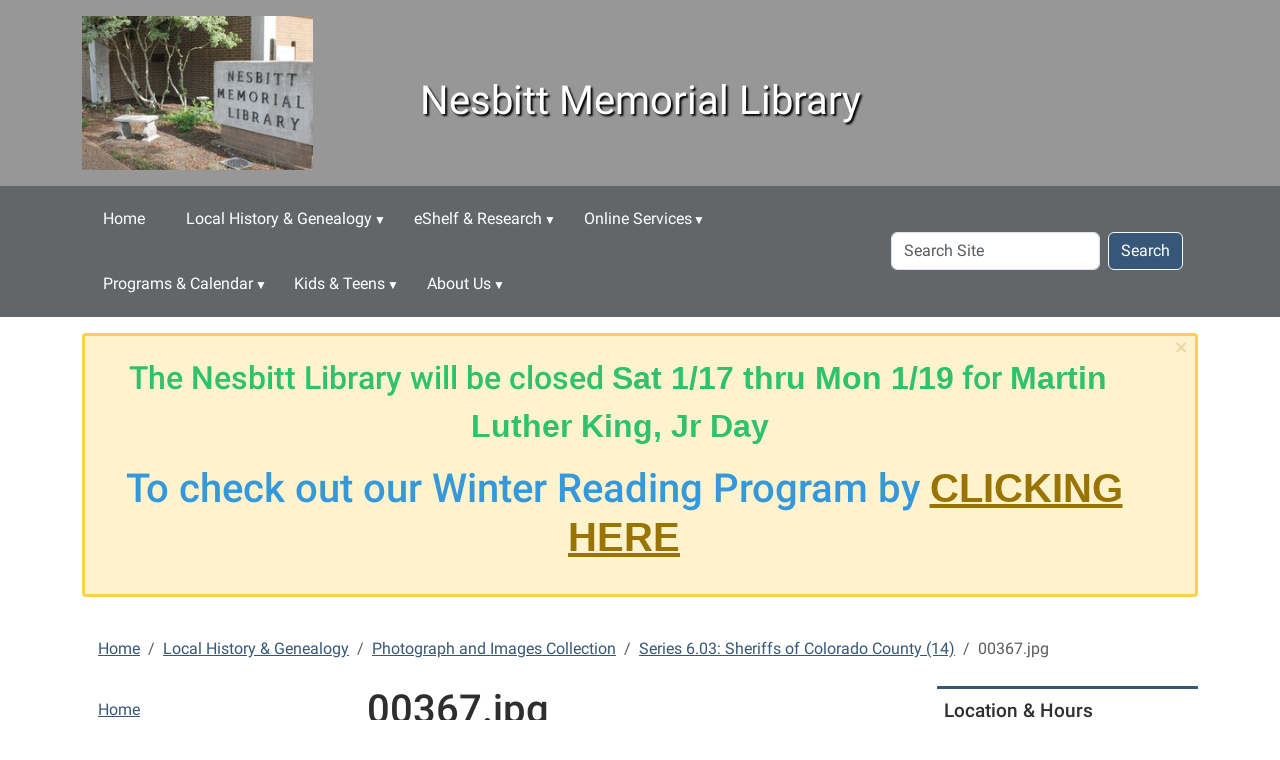

--- FILE ---
content_type: text/html;charset=utf-8
request_url: https://www.columbustexaslibrary.net/local-history-and-genealogy-material/photograph-and-images-collection/series-6.03-sheriffs-of-colorado-county-14/00367.jpg/view
body_size: 14945
content:
<!DOCTYPE html>
<html xmlns="http://www.w3.org/1999/xhtml" class="h-100" lang="en" xml:lang="en">

<head><meta http-equiv="Content-Type" content="text/html; charset=UTF-8" />
  <title>00367.jpg — Nesbitt Memorial Library</title><title>image/jpeg</title><title>Dimension</title><title>Size</title>
    <meta name="viewport" content="width=device-width, initial-scale=1" />
    <meta name="theme-color" content="#ffffff" /><style></style><meta charset="utf-8" /><meta name="twitter:card" content="summary" /><meta property="og:site_name" content="Nesbitt Memorial Library" /><meta property="og:title" content="00367.jpg" /><meta property="og:type" content="website" /><meta property="og:description" content="" /><meta property="og:url" content="https://www.columbustexaslibrary.net/local-history-and-genealogy-material/photograph-and-images-collection/series-6.03-sheriffs-of-colorado-county-14/00367.jpg/view" /><meta property="og:image" content="https://www.columbustexaslibrary.net/local-history-and-genealogy-material/photograph-and-images-collection/series-6.03-sheriffs-of-colorado-county-14/00367.jpg/@@images/image-1200-3835d0aa0c81d8fb86ecfde5e3f81e33.jpeg" /><meta property="og:image:width" content="1137" /><meta property="og:image:height" content="856" /><meta property="og:image:type" content="image/jpeg" /><meta name="viewport" content="width=device-width, initial-scale=1.0" /><meta name="generator" content="Plone - https://plone.org/" /><link rel="canonical" href="https://www.columbustexaslibrary.net/local-history-and-genealogy-material/photograph-and-images-collection/series-6.03-sheriffs-of-colorado-county-14/00367.jpg" /><link rel="preload icon" type="image/vnd.microsoft.icon" href="https://www.columbustexaslibrary.net/favicon.ico" /><link rel="mask-icon" href="https://www.columbustexaslibrary.net/favicon.ico" /><link href="https://www.columbustexaslibrary.net/@@search" rel="search" title="Search this site" /><link data-bundle="easyform" href="https://www.columbustexaslibrary.net/++webresource++b6e63fde-4269-5984-a67a-480840700e9a/++resource++easyform.css" media="all" rel="stylesheet" type="text/css" /><link data-bundle="mosaic-css" href="https://www.columbustexaslibrary.net/++webresource++194c6646-85f9-57d9-9c89-31147d080b38/++plone++mosaic/mosaic.min.css" media="all" rel="stylesheet" type="text/css" /><link data-bundle="plone-fullscreen" href="https://www.columbustexaslibrary.net/++webresource++ac83a459-aa2c-5a45-80a9-9d3e95ae0847/++plone++static/plone-fullscreen/fullscreen.css" media="all" rel="stylesheet" type="text/css" /><link href="https://www.columbustexaslibrary.net/theme_style.css" media="all" rel="stylesheet" type="text/css" /><script data-bundle="jsalerts" integrity="sha384-uC1GjbHHMxmuv4fgnc9nmFyEE6ZklvpLwdz/9m/Eo1sCk0mUJIa33/uDF8lGgUgQ" src="https://www.columbustexaslibrary.net/++webresource++7ecfcf48-cce3-5b68-958b-9648452528b4/++plone++collective.alerts/jsalerts-remote.min.js"></script><script data-bundle="plone-fullscreen" integrity="sha384-yAbXscL0aoE/0AkFhaGNz6d74lDy9Cz7PXfkWNqRnFm0/ewX0uoBBoyPBU5qW7Nr" src="https://www.columbustexaslibrary.net/++webresource++6aa4c841-faf5-51e8-8109-90bd97e7aa07/++plone++static/plone-fullscreen/fullscreen.js"></script><script data-bundle="plone" integrity="sha384-10Qe/QrU7Gixx5Q42MBnBA9KQdjKfonEsQ6yZ6ol2Z8D9usXt/Tsa1iTWSAuSXaa" src="https://www.columbustexaslibrary.net/++webresource++fed1f233-5888-5282-956c-f4e82a740844/++plone++static/bundle-plone/bundle.min.js"></script><script data-bundle="ploud" integrity="sha384-CtRl/hwZtrrPWS2ruFwNuXM4fUXOEuMSP8X9fPL2oIvdtWJST/9pKbAroBnceqUR" src="https://www.columbustexaslibrary.net/++webresource++c056b5fc-decb-58a9-be68-455a4e26b832/++plone++esp.library/ploud-remote.min.js"></script></head>
<body class="col-content col-one col-two frontend icons-on portaltype-image section-local-history-and-genealogy-material site-Plone subsection-photograph-and-images-collection subsection-photograph-and-images-collection-series-6.03-sheriffs-of-colorado-county-14 subsection-photograph-and-images-collection-series-6.03-sheriffs-of-colorado-county-14-00367.jpg template-image_view thumbs-on userrole-anonymous viewpermission-view interior" id="visual-portal-wrapper" dir="ltr" data-base-url="https://www.columbustexaslibrary.net/local-history-and-genealogy-material/photograph-and-images-collection/series-6.03-sheriffs-of-colorado-county-14/00367.jpg" data-view-url="https://www.columbustexaslibrary.net/local-history-and-genealogy-material/photograph-and-images-collection/series-6.03-sheriffs-of-colorado-county-14/00367.jpg/view" data-portal-url="https://www.columbustexaslibrary.net" data-i18ncatalogurl="https://www.columbustexaslibrary.net/plonejsi18n" data-pat-pickadate="{&quot;date&quot;: {&quot;selectYears&quot;: 200}, &quot;time&quot;: {&quot;interval&quot;: 15 } }" data-pat-plone-modal="{&quot;actionOptions&quot;: {&quot;displayInModal&quot;: false}}"><div class="outer-wrapper flex-shrink-0">
    <a class="visually-hidden-focusable" href="#content">Skip to main content</a>
    <div id="outer-header-wrapper">
      <header id="content-header" class="header-overlay">
        <div class="container d-flex pt-3 flex-column align-items-lg-center flex-lg-row">
        
      
      

    
        <div class="d-flex order-lg-1 col">
          <div id="siteTitle" class="w-100"><span class="site-title" style="font-weight:normal;">Nesbitt Memorial Library</span></div>
          <div class="navbar-expand-lg">
            <button class="navbar-toggler navbar-light border-secondary btn btn-primary" type="button" data-bs-toggle="offcanvas" data-bs-target="#offcanvasNavbar" aria-controls="offcanvasNavbar" aria-label="Toggle navigation">
              <span class="navbar-toggler-icon navbar-dark"></span>
            </button>
          </div>
        </div>
        <div id="portal-logo-wrapper" class="pb-3 pe-5 d-flex justify-content-center justify-content-lg-start align-items-center order-lg-0 col col-lg-3">
          <div id="portal-logo" class="order-lg-0"><a href="https://www.columbustexaslibrary.net"><img alt="Nesbitt Memorial Library Logo" title="Nesbitt Memorial Library" class="img-responsive" src="https://www.columbustexaslibrary.net/site-assets/images/sitelogo/@@images/image/site_logo" /></a></div>
        </div>
        <div class="order-lg-2 col-0 col-lg-3 header-left" aria-hidden="true"></div>
      </div>
      </header>
      <div id="mainnavigation-wrapper">
        <div id="mainnavigation">
          <nav class="navbar navbar-expand-lg navbar-barceloneta pat-navigationmarker" id="portal-globalnav-wrapper">
            <div class="container">
              <div class="offcanvas offcanvas-end " tabindex="-1" id="offcanvasNavbar" aria-label="Mobile Navigation">
                <div class="offcanvas-header justify-content-end">
                  <button type="button" class="btn-close btn-close-white text-reset" data-bs-dismiss="offcanvas" aria-label="Close"></button>
                </div>
                <div class="offcanvas-body align-items-center">
                  <ul class="navbar-nav me-auto" id="portal-globalnav">
    <li class="index_html nav-item"><a href="https://www.columbustexaslibrary.net" class="state-None nav-link">Home</a></li><li class="local-history-and-genealogy-material has_subtree nav-item"><a href="https://www.columbustexaslibrary.net/local-history-and-genealogy-material" class="state-published nav-link" aria-haspopup="true">Local History &amp; Genealogy</a><input id="navitem-local-history-and-genealogy-material" type="checkbox" class="opener" /><label for="navitem-local-history-and-genealogy-material" role="button" aria-label="Local History &amp; Genealogy"></label><ul class="has_subtree dropdown"><li class="history-of-colorado-county has_subtree nav-item"><a href="https://www.columbustexaslibrary.net/local-history-and-genealogy-material/history-of-colorado-county" class="state-published nav-link" aria-haspopup="true">History of Colorado County</a><input id="navitem-022a79e8e1de157f7c2d7eaddded74e7" type="checkbox" class="opener" /><label for="navitem-022a79e8e1de157f7c2d7eaddded74e7" role="button" aria-label="History of Colorado County"></label><ul class="has_subtree dropdown"><li class="consider-the-lily-the-ungilded-history-of-colorado-county nav-item"><a href="https://www.columbustexaslibrary.net/local-history-and-genealogy-material/history-of-colorado-county/consider-the-lily-the-ungilded-history-of-colorado-county" class="state-published nav-link">Consider the Lily: The Ungilded History of Colorado County</a></li></ul></li><li class="archives-and-printed-material has_subtree nav-item"><a href="https://www.columbustexaslibrary.net/local-history-and-genealogy-material/archives-and-printed-material" class="state-published nav-link" aria-haspopup="true">Archives and Printed Material</a><input id="navitem-3e316b620b716212d3d969874c277755" type="checkbox" class="opener" /><label for="navitem-3e316b620b716212d3d969874c277755" role="button" aria-label="Archives and Printed Material"></label><ul class="has_subtree dropdown"><li class="bibliography-of-printed-material nav-item"><a href="https://www.columbustexaslibrary.net/local-history-and-genealogy-material/archives-and-printed-material/bibliography-of-printed-material" class="state-published nav-link">Bibliography of Printed Material</a></li><li class="general-archives-collection-index nav-item"><a href="https://www.columbustexaslibrary.net/local-history-and-genealogy-material/archives-and-printed-material/general-archives-collection-index" class="state-published nav-link">General Archives Collection Index</a></li><li class="preservica-public-archive-1 nav-item"><a href="https://www.columbustexaslibrary.net/local-history-and-genealogy-material/archives-and-printed-material/preservica-public-archive-1" class="state-published nav-link">Preservica Public Archive</a></li><li class="nesbitt-memorial-library-journals nav-item"><a href="https://www.columbustexaslibrary.net/local-history-and-genealogy-material/archives-and-printed-material/nesbitt-memorial-library-journals" class="state-published nav-link">Nesbitt Memorial Library Journals</a></li></ul></li><li class="newspaper-archive-1 nav-item"><a href="https://www.columbustexaslibrary.net/local-history-and-genealogy-material/newspaper-archive-1" class="state-published nav-link">Newspaper Archive Colorado County, Texas</a></li><li class="photograph-and-images-collection has_subtree nav-item"><a href="https://www.columbustexaslibrary.net/local-history-and-genealogy-material/photograph-and-images-collection" class="state-published nav-link" aria-haspopup="true">Photograph and Images Collection</a><input id="navitem-8c47113aab3f60ddf463c7091e8f27b6" type="checkbox" class="opener" /><label for="navitem-8c47113aab3f60ddf463c7091e8f27b6" role="button" aria-label="Photograph and Images Collection"></label><ul class="has_subtree dropdown"><li class="series-1.01-colorado-county-courthouse-exterior-1891-1909-9 nav-item"><a href="https://www.columbustexaslibrary.net/local-history-and-genealogy-material/photograph-and-images-collection/series-1.01-colorado-county-courthouse-exterior-1891-1909-9" class="state-published nav-link">Series 1.01: Colorado County Courthouse, exterior, 1891-1909 (9)</a></li><li class="series-1.02-colorado-county-courthouse-exterior-after-1909-14 nav-item"><a href="https://www.columbustexaslibrary.net/local-history-and-genealogy-material/photograph-and-images-collection/series-1.02-colorado-county-courthouse-exterior-after-1909-14" class="state-published nav-link">Series 1.02: Colorado County Courthouse, exterior, after 1909 (14)</a></li><li class="series-1.03-colorado-county-courthouse-interior-8 nav-item"><a href="https://www.columbustexaslibrary.net/local-history-and-genealogy-material/photograph-and-images-collection/series-1.03-colorado-county-courthouse-interior-8" class="state-published nav-link">Series 1.03: Colorado County Courthouse, interior (8)</a></li><li class="series-1.04-colorado-county-courthouse-grounds-9 nav-item"><a href="https://www.columbustexaslibrary.net/local-history-and-genealogy-material/photograph-and-images-collection/series-1.04-colorado-county-courthouse-grounds-9" class="state-published nav-link">Series 1.04: Colorado County Courthouse, grounds (9)</a></li><li class="series-1.05-colorado-county-jail-16 nav-item"><a href="https://www.columbustexaslibrary.net/local-history-and-genealogy-material/photograph-and-images-collection/series-1.05-colorado-county-jail-16" class="state-published nav-link">Series 1.05: Colorado County Jail (16)</a></li><li class="series-2.01-photographs-of-columbus-made-in-1884-for-the-new-orleans-world-exhibition-21 nav-item"><a href="https://www.columbustexaslibrary.net/local-history-and-genealogy-material/photograph-and-images-collection/series-2.01-photographs-of-columbus-made-in-1884-for-the-new-orleans-world-exhibition-21" class="state-published nav-link">Series 2.01: Photographs of Columbus made in 1884 for the New Orleans World Exhibition (21)</a></li><li class="series-3.01-images-of-the-town-square-in-eagle-lake-4 nav-item"><a href="https://www.columbustexaslibrary.net/local-history-and-genealogy-material/photograph-and-images-collection/series-3.01-images-of-the-town-square-in-eagle-lake-4" class="state-published nav-link">Series 3.01: Images of the town square in Eagle Lake (4)</a></li><li class="series-3.05-construction-of-lakeside-sugar-mill-at-eagle-lake-june-through-september-1901-22 nav-item"><a href="https://www.columbustexaslibrary.net/local-history-and-genealogy-material/photograph-and-images-collection/series-3.05-construction-of-lakeside-sugar-mill-at-eagle-lake-june-through-september-1901-22" class="state-published nav-link">Series 3.05: Construction of Lakeside Sugar Mill at Eagle Lake, June through September 1901 (22)</a></li><li class="series-3.06-construction-of-lakeside-sugar-mill-at-eagle-lake-september-through-november-1901-22 nav-item"><a href="https://www.columbustexaslibrary.net/local-history-and-genealogy-material/photograph-and-images-collection/series-3.06-construction-of-lakeside-sugar-mill-at-eagle-lake-september-through-november-1901-22" class="state-published nav-link">Series 3.06: Construction of Lakeside Sugar Mill at Eagle Lake, September through November 1901 (22)</a></li><li class="series-6.01-staff-and-residents-of-the-sunny-hill-nursing-home-at-the-county-poor-farm-in-1964-25 nav-item"><a href="https://www.columbustexaslibrary.net/local-history-and-genealogy-material/photograph-and-images-collection/series-6.01-staff-and-residents-of-the-sunny-hill-nursing-home-at-the-county-poor-farm-in-1964-25" class="state-published nav-link">Series 6.01: Staff and residents of the Sunny Hill Nursing Home at the county poor farm in 1964 (25)</a></li><li class="series-6.02-relief-workers-for-colorado-county-1934-8 nav-item"><a href="https://www.columbustexaslibrary.net/local-history-and-genealogy-material/photograph-and-images-collection/series-6.02-relief-workers-for-colorado-county-1934-8" class="state-published nav-link">Series 6.02: Relief workers for Colorado County, 1934 (8)</a></li><li class="series-6.03-sheriffs-of-colorado-county-14 nav-item"><a href="https://www.columbustexaslibrary.net/local-history-and-genealogy-material/photograph-and-images-collection/series-6.03-sheriffs-of-colorado-county-14" class="state-published nav-link">Series 6.03: Sheriffs of Colorado County (14)</a></li><li class="series-8.01-gemmer-and-tanner-gravel-company-1932-part-1-18 nav-item"><a href="https://www.columbustexaslibrary.net/local-history-and-genealogy-material/photograph-and-images-collection/series-8.01-gemmer-and-tanner-gravel-company-1932-part-1-18" class="state-published nav-link">Series 8.01: Gemmer and Tanner Gravel Company, 1932, part 1 (18)</a></li><li class="image-no.-01352 nav-item"><a href="https://www.columbustexaslibrary.net/local-history-and-genealogy-material/photograph-and-images-collection/image-no.-01352" class="state-published nav-link">Series 8.02: Gemmer and Tanner Gravel Company, 1932, part 2 (15)</a></li><li class="series-9.01-court-oak-columbus-10 nav-item"><a href="https://www.columbustexaslibrary.net/local-history-and-genealogy-material/photograph-and-images-collection/series-9.01-court-oak-columbus-10" class="state-published nav-link">Series 9.01: Court Oak, Columbus (10)</a></li><li class="series-9.05-wall-on-stakes-in-colorado-river-6 nav-item"><a href="https://www.columbustexaslibrary.net/local-history-and-genealogy-material/photograph-and-images-collection/series-9.05-wall-on-stakes-in-colorado-river-6" class="state-published nav-link">Series 9.05: Wall on stakes in Colorado River (6)</a></li><li class="series-10.11-photographs-by-david-h.-swartz-14 nav-item"><a href="https://www.columbustexaslibrary.net/local-history-and-genealogy-material/photograph-and-images-collection/series-10.11-photographs-by-david-h.-swartz-14" class="state-published nav-link">Series 10.11: Photographs by David H. Swartz (14)</a></li></ul></li><li class="public-records has_subtree nav-item"><a href="https://www.columbustexaslibrary.net/local-history-and-genealogy-material/public-records" class="state-published nav-link" aria-haspopup="true">Transcripted Public Records from Early Colorado County History</a><input id="navitem-5d5aa2b59ecd59b83c9ffbee59d670c3" type="checkbox" class="opener" /><label for="navitem-5d5aa2b59ecd59b83c9ffbee59d670c3" role="button" aria-label="Transcripted Public Records from Early Colorado County History"></label><ul class="has_subtree dropdown"><li class="public-records-from-early-colorado-county-history nav-item"><a href="https://www.columbustexaslibrary.net/local-history-and-genealogy-material/public-records/public-records-from-early-colorado-county-history" class="state-published nav-link">Public Records from Early Colorado County History</a></li></ul></li><li class="military-history has_subtree nav-item"><a href="https://www.columbustexaslibrary.net/local-history-and-genealogy-material/military-history" class="state-published nav-link" aria-haspopup="true">Military History</a><input id="navitem-b2279089b2a1901a798bf06dfef8e5af" type="checkbox" class="opener" /><label for="navitem-b2279089b2a1901a798bf06dfef8e5af" role="button" aria-label="Military History"></label><ul class="has_subtree dropdown"><li class="colorado-county-members-texas-state-troops-1861-1863 nav-item"><a href="https://www.columbustexaslibrary.net/local-history-and-genealogy-material/military-history/colorado-county-members-texas-state-troops-1861-1863" class="state-published nav-link">Colorado County Members, Texas State Troops, 1861-1863</a></li></ul></li><li class="sports-and-cultural-history nav-item"><a href="https://www.columbustexaslibrary.net/local-history-and-genealogy-material/sports-and-cultural-history" class="state-published nav-link">Sports and Cultural History</a></li><li class="microfilm-index nav-item"><a href="https://www.columbustexaslibrary.net/local-history-and-genealogy-material/microfilm-index" class="state-published nav-link">Microfilm Index</a></li><li class="colorado-county-cemetery-records-about-the-cemeteries nav-item"><a href="https://www.columbustexaslibrary.net/local-history-and-genealogy-material/colorado-county-cemetery-records-about-the-cemeteries" class="state-published nav-link">Colorado County Cemetery Records About the Cemeteries</a></li><li class="deaths-surname-index nav-item"><a href="https://www.columbustexaslibrary.net/local-history-and-genealogy-material/deaths-surname-index" class="state-published nav-link">Deaths Surname Index</a></li><li class="links-to-colorado-county-censuses has_subtree nav-item"><a href="https://www.columbustexaslibrary.net/local-history-and-genealogy-material/links-to-colorado-county-censuses" class="state-published nav-link" aria-haspopup="true">Census Records</a><input id="navitem-089ec154e5ad49329185f76abef56160" type="checkbox" class="opener" /><label for="navitem-089ec154e5ad49329185f76abef56160" role="button" aria-label="Census Records"></label><ul class="has_subtree dropdown"><li class="1870-census nav-item"><a href="https://www.columbustexaslibrary.net/local-history-and-genealogy-material/links-to-colorado-county-censuses/1870-census" class="state-published nav-link">1870 Census</a></li><li class="1880-census nav-item"><a href="https://www.columbustexaslibrary.net/local-history-and-genealogy-material/links-to-colorado-county-censuses/1880-census" class="state-published nav-link">1880 Census</a></li><li class="index-to-1900-census nav-item"><a href="https://www.columbustexaslibrary.net/local-history-and-genealogy-material/links-to-colorado-county-censuses/index-to-1900-census" class="state-published nav-link">Index to 1900 Census</a></li><li class="index-to-1910-census nav-item"><a href="https://www.columbustexaslibrary.net/local-history-and-genealogy-material/links-to-colorado-county-censuses/index-to-1910-census" class="state-published nav-link">Index to 1910 Census</a></li><li class="index-to-1920-census nav-item"><a href="https://www.columbustexaslibrary.net/local-history-and-genealogy-material/links-to-colorado-county-censuses/index-to-1920-census" class="state-published nav-link">Index to 1920 Census</a></li><li class="index-to-1930-census nav-item"><a href="https://www.columbustexaslibrary.net/local-history-and-genealogy-material/links-to-colorado-county-censuses/index-to-1930-census" class="state-published nav-link">Index to 1930 Census</a></li></ul></li><li class="church-records has_subtree nav-item"><a href="https://www.columbustexaslibrary.net/local-history-and-genealogy-material/church-records" class="state-published nav-link" aria-haspopup="true">Church Records</a><input id="navitem-bed1d7f8b83448eab4c9d4f1097f71bf" type="checkbox" class="opener" /><label for="navitem-bed1d7f8b83448eab4c9d4f1097f71bf" role="button" aria-label="Church Records"></label><ul class="has_subtree dropdown"><li class="first-united-methodist-church-columbus nav-item"><a href="https://www.columbustexaslibrary.net/local-history-and-genealogy-material/church-records/first-united-methodist-church-columbus" class="state-published nav-link">First United Methodist Church (Columbus)</a></li><li class="trinity-lutheran-church-frelsburg nav-item"><a href="https://www.columbustexaslibrary.net/local-history-and-genealogy-material/church-records/trinity-lutheran-church-frelsburg" class="state-published nav-link">Trinity Lutheran Church (Frelsburg)</a></li><li class="st-johns-episcopal-church-columbus nav-item"><a href="https://www.columbustexaslibrary.net/local-history-and-genealogy-material/church-records/st-johns-episcopal-church-columbus" class="state-published nav-link">St. John's Episcopal Church (Columbus)</a></li><li class="methodist-episcopal-church-south-of-osage nav-item"><a href="https://www.columbustexaslibrary.net/local-history-and-genealogy-material/church-records/methodist-episcopal-church-south-of-osage" class="state-published nav-link">Methodist Episcopal Church, South, of Osage</a></li><li class="first-united-methodist-church-weimar nav-item"><a href="https://www.columbustexaslibrary.net/local-history-and-genealogy-material/church-records/first-united-methodist-church-weimar" class="state-published nav-link">First United Methodist Church (Weimar)</a></li><li class="christ-episcopal-church-eagle-lake nav-item"><a href="https://www.columbustexaslibrary.net/local-history-and-genealogy-material/church-records/christ-episcopal-church-eagle-lake" class="state-published nav-link">Christ Episcopal Church (Eagle Lake)</a></li></ul></li><li class="family-files nav-item"><a href="https://www.columbustexaslibrary.net/local-history-and-genealogy-material/family-files" class="state-published nav-link">Family Files</a></li></ul></li><li class="eshelf-research has_subtree nav-item"><a href="https://www.columbustexaslibrary.net/eshelf-research" class="state-published nav-link" aria-haspopup="true">eShelf &amp; Research</a><input id="navitem-eshelf-research" type="checkbox" class="opener" /><label for="navitem-eshelf-research" role="button" aria-label="eShelf &amp; Research"></label><ul class="has_subtree dropdown"><li class="selected-sites nav-item"><a href="https://www.columbustexaslibrary.net/eshelf-research/selected-sites" class="state-published nav-link">Recommended Reference Sites</a></li><li class="digital-exhibits has_subtree nav-item"><a href="https://www.columbustexaslibrary.net/eshelf-research/digital-exhibits" class="state-published nav-link" aria-haspopup="true">Digital Exhibits</a><input id="navitem-2fe5121db9eb49ffb54763ac180aa74c" type="checkbox" class="opener" /><label for="navitem-2fe5121db9eb49ffb54763ac180aa74c" role="button" aria-label="Digital Exhibits"></label><ul class="has_subtree dropdown"><li class="preservica-public-archive-1 nav-item"><a href="https://www.columbustexaslibrary.net/eshelf-research/digital-exhibits/preservica-public-archive-1" class="state-published nav-link">Preservica Public Archive</a></li></ul></li></ul></li><li class="onlive-services has_subtree nav-item"><a href="https://www.columbustexaslibrary.net/onlive-services" class="state-published nav-link" aria-haspopup="true">Online Services</a><input id="navitem-onlive-services" type="checkbox" class="opener" /><label for="navitem-onlive-services" role="button" aria-label="Online Services"></label><ul class="has_subtree dropdown"><li class="how-to-renew-online-1 nav-item"><a href="https://www.columbustexaslibrary.net/onlive-services/how-to-renew-online-1" class="state-published nav-link">How To Renew Online</a></li><li class="meeting-room-application nav-item"><a href="https://www.columbustexaslibrary.net/onlive-services/meeting-room-application" class="state-published nav-link">Meeting Room Application</a></li><li class="ill-request-form-1 nav-item"><a href="https://www.columbustexaslibrary.net/onlive-services/ill-request-form-1" class="state-published nav-link">Interlibrary Loan (ILL) Request Form</a></li><li class="check-out-our-catalog-1 nav-item"><a href="https://www.columbustexaslibrary.net/onlive-services/check-out-our-catalog-1" class="state-published nav-link">Check Out Our Catalog</a></li><li class="e-read-by-simply-e-1 nav-item"><a href="https://www.columbustexaslibrary.net/onlive-services/e-read-by-simply-e-1" class="state-published nav-link">E-Read Texas by Boundless</a></li><li class="covid-19-resources nav-item"><a href="https://www.columbustexaslibrary.net/onlive-services/covid-19-resources" class="state-published nav-link">Covid-19 Resources</a></li></ul></li><li class="programs-and-calendar has_subtree nav-item"><a href="https://www.columbustexaslibrary.net/programs-and-calendar" class="state-published nav-link" aria-haspopup="true">Programs &amp; Calendar</a><input id="navitem-programs-and-calendar" type="checkbox" class="opener" /><label for="navitem-programs-and-calendar" role="button" aria-label="Programs &amp; Calendar"></label><ul class="has_subtree dropdown"><li class="lib-cal nav-item"><a href="https://www.columbustexaslibrary.net/programs-and-calendar/lib-cal" class="state-published nav-link">Library Calendar</a></li><li class="summer-reading-program has_subtree nav-item"><a href="https://www.columbustexaslibrary.net/programs-and-calendar/summer-reading-program" class="state-published nav-link" aria-haspopup="true">Summer and Winter Reading Programs</a><input id="navitem-48833ead7cf543c089e1d742a02a9076" type="checkbox" class="opener" /><label for="navitem-48833ead7cf543c089e1d742a02a9076" role="button" aria-label="Summer and Winter Reading Programs"></label><ul class="has_subtree dropdown"><li class="winter-reading-program-2025-2026 nav-item"><a href="https://www.columbustexaslibrary.net/programs-and-calendar/summer-reading-program/winter-reading-program-2025-2026" class="state-published nav-link">Winter Reading Program 2025/2026</a></li><li class="2025-summer-reading-program nav-item"><a href="https://www.columbustexaslibrary.net/programs-and-calendar/summer-reading-program/2025-summer-reading-program" class="state-published nav-link">2025 Summer Reading Program</a></li></ul></li><li class="nml-ya-for-adults-book-club nav-item"><a href="https://www.columbustexaslibrary.net/programs-and-calendar/nml-ya-for-adults-book-club" class="state-published nav-link">NML YA for Adults Book Club</a></li><li class="nml-book-discussion nav-item"><a href="https://www.columbustexaslibrary.net/programs-and-calendar/nml-book-discussion" class="state-published nav-link">NML Book Discussion</a></li></ul></li><li class="kids-teens has_subtree nav-item"><a href="https://www.columbustexaslibrary.net/kids-teens" class="state-published nav-link" aria-haspopup="true">Kids &amp; Teens</a><input id="navitem-kids-teens" type="checkbox" class="opener" /><label for="navitem-kids-teens" role="button" aria-label="Kids &amp; Teens"></label><ul class="has_subtree dropdown"><li class="kid-s-corner nav-item"><a href="https://www.columbustexaslibrary.net/kids-teens/kid-s-corner" class="state-published nav-link">Kid's Corner</a></li><li class="middle-schoolers nav-item"><a href="https://www.columbustexaslibrary.net/kids-teens/middle-schoolers" class="state-published nav-link">Middle Schoolers</a></li><li class="high-schoolers nav-item"><a href="https://www.columbustexaslibrary.net/kids-teens/high-schoolers" class="state-published nav-link">High Schoolers</a></li><li class="1000-books-before-kindergarden has_subtree nav-item"><a href="https://www.columbustexaslibrary.net/kids-teens/1000-books-before-kindergarden" class="state-published nav-link" aria-haspopup="true">1,000 Books before Kindergarten</a><input id="navitem-911c78803d4b44879e00744b395cebc0" type="checkbox" class="opener" /><label for="navitem-911c78803d4b44879e00744b395cebc0" role="button" aria-label="1,000 Books before Kindergarten"></label><ul class="has_subtree dropdown"><li class="1-000-books-on-readsquared-1 nav-item"><a href="https://www.columbustexaslibrary.net/kids-teens/1000-books-before-kindergarden/1-000-books-on-readsquared-1" class="state-published nav-link">1,000 Books on ReadSquared</a></li><li class="reading-logs-by-number nav-item"><a href="https://www.columbustexaslibrary.net/kids-teens/1000-books-before-kindergarden/reading-logs-by-number" class="state-published nav-link">Reading Logs (by number)</a></li><li class="reading-logs nav-item"><a href="https://www.columbustexaslibrary.net/kids-teens/1000-books-before-kindergarden/reading-logs" class="state-published nav-link">Reading Logs (by titles)</a></li></ul></li><li class="the-d-n-d-club nav-item"><a href="https://www.columbustexaslibrary.net/kids-teens/the-d-n-d-club" class="state-published nav-link">The D&amp;D Club</a></li></ul></li><li class="about-us has_subtree nav-item"><a href="https://www.columbustexaslibrary.net/about-us" class="state-published nav-link" aria-haspopup="true">About Us</a><input id="navitem-about-us" type="checkbox" class="opener" /><label for="navitem-about-us" role="button" aria-label="About Us"></label><ul class="has_subtree dropdown"><li class="library-policies nav-item"><a href="https://www.columbustexaslibrary.net/about-us/library-policies" class="state-published nav-link">Library Policies</a></li><li class="social-media-1 nav-item"><a href="https://www.columbustexaslibrary.net/about-us/social-media-1" class="state-published nav-link">Social Media</a></li><li class="nesbitt-memorial-library-foundation nav-item"><a href="https://www.columbustexaslibrary.net/about-us/nesbitt-memorial-library-foundation" class="state-published nav-link">Nesbitt Memorial Library Foundation</a></li><li class="75-years-of-library-service-anniversary has_subtree nav-item"><a href="https://www.columbustexaslibrary.net/about-us/75-years-of-library-service-anniversary" class="state-published nav-link" aria-haspopup="true">75 Years of Library Service Anniversary</a><input id="navitem-ea2778aa7aeb4ac8822ffc3d4d58a161" type="checkbox" class="opener" /><label for="navitem-ea2778aa7aeb4ac8822ffc3d4d58a161" role="button" aria-label="75 Years of Library Service Anniversary"></label><ul class="has_subtree dropdown"><li class="images-for-75th nav-item"><a href="https://www.columbustexaslibrary.net/about-us/75-years-of-library-service-anniversary/images-for-75th" class="state-published nav-link">Images for 75th</a></li></ul></li></ul></li>
  </ul>
                  <div id="portal-searchbox">

  <form id="searchGadget_form" action="https://www.columbustexaslibrary.net/@@search" role="search" class="d-flex pat-livesearch show_images " data-pat-livesearch="ajaxUrl:https://www.columbustexaslibrary.net/@@ajax-search">

    <label class="hiddenStructure" for="searchGadget">Search Site</label>

    <input name="SearchableText" type="text" size="18" id="searchGadget" title="Search Site" placeholder="Search Site" class="searchField form-control me-2" />

    <button class="searchButton btn btn-outline-dark" type="submit">Search</button>

    

  </form>

</div>
                </div>
              </div>
            </div>
          </nav>
        </div>
      </div>
      </div>
    <div id="hero" class="principal">
      <div class="container">
        <div class="gigantic">
        </div>
      </div>
    </div>

    <div id="above-content-wrapper">
      <div id="viewlet-above-content"><div id="global-alert-message" class="pat-alertmessage" data-pat-alertmessage="{&quot;show_in_context&quot;: false, &quot;get_message_view&quot;: &quot;https://www.columbustexaslibrary.net/get-global-alert-message&quot;, &quot;cache&quot;: false}"> </div>
<div id="site-alert-message" class="pat-alertmessage" data-pat-alertmessage="{&quot;show_in_context&quot;: false, &quot;get_message_view&quot;: &quot;https://www.columbustexaslibrary.net/get-alert-message&quot;, &quot;cache&quot;: false}"> </div>


<nav id="portal-breadcrumbs" aria-label="breadcrumb">
  <div class="container">
    <ol class="breadcrumb">
      <li class="breadcrumb-item"><a href="https://www.columbustexaslibrary.net">Home</a></li>
      
        <li class="breadcrumb-item"><a href="https://www.columbustexaslibrary.net/local-history-and-genealogy-material">Local History &amp; Genealogy</a></li>
        
      
        <li class="breadcrumb-item"><a href="https://www.columbustexaslibrary.net/local-history-and-genealogy-material/photograph-and-images-collection">Photograph and Images Collection</a></li>
        
      
        <li class="breadcrumb-item"><a href="https://www.columbustexaslibrary.net/local-history-and-genealogy-material/photograph-and-images-collection/series-6.03-sheriffs-of-colorado-county-14">Series 6.03: Sheriffs of Colorado County (14)</a></li>
        
      
        
        <li class="breadcrumb-item active" aria-current="page">00367.jpg</li>
      
    </ol>
  </div>
</nav>
</div>
    </div>

    <div class="container">
      <div class="row">
        <aside id="global_statusmessage" class="col-12">
      

      <div>
      </div>
    </aside>
      </div>
      <main id="main-container" class="row">
        <section id="portal-column-content">

      

      

        

          <article id="content">

            

              <header>

                <div id="viewlet-above-content-title"><span id="social-tags-body" itemscope="" itemtype="http://schema.org/WebPage" style="display: none">
  <span itemprop="name">00367.jpg</span>
  <span itemprop="description"></span>
  <span itemprop="url">https://www.columbustexaslibrary.net/local-history-and-genealogy-material/photograph-and-images-collection/series-6.03-sheriffs-of-colorado-county-14/00367.jpg/view</span>
  <span itemprop="image">https://www.columbustexaslibrary.net/local-history-and-genealogy-material/photograph-and-images-collection/series-6.03-sheriffs-of-colorado-county-14/00367.jpg/@@images/image-1200-3835d0aa0c81d8fb86ecfde5e3f81e33.jpeg</span>
</span>
</div>

                
                  <h1>00367.jpg</h1>

                

                <div id="viewlet-below-content-title">
</div>

                
                  

                

                <div id="viewlet-below-content-description"></div>

              </header>

              <div id="viewlet-above-content-body"></div>

              <div id="content-core">
                
      

        <section class="section section-main">
          <figure class="figure">
            <a href="https://www.columbustexaslibrary.net/local-history-and-genealogy-material/photograph-and-images-collection/series-6.03-sheriffs-of-colorado-county-14/00367.jpg/image_view_fullscreen">
              <img src="https://www.columbustexaslibrary.net/local-history-and-genealogy-material/photograph-and-images-collection/series-6.03-sheriffs-of-colorado-county-14/00367.jpg/@@images/image-800-70dab97d32414841315bc769acd7296c.jpeg" alt="00367.jpg" title="00367.jpg" height="602" width="800" class="figure-img img-fluid" />
            </a>
          </figure>

          <div class="h5 mb-2">
            <a href="https://www.columbustexaslibrary.net/local-history-and-genealogy-material/photograph-and-images-collection/series-6.03-sheriffs-of-colorado-county-14/00367.jpg/@@download/image/00367.jpg">00367.jpg</a>
          </div>
          <div class="metadata d-flex justify-content-center text-muted small">
            <div class="px-2">
              <svg aria-hidden="true" xmlns="http://www.w3.org/2000/svg" width="16" height="16" fill="currentColor" class="plone-icon icon-inline bi bi-file-earmark-image" viewbox="0 0 16 16">
  <path d="M6.502 7a1.5 1.5 0 1 0 0-3 1.5 1.5 0 0 0 0 3"></path>
  <path d="M14 14a2 2 0 0 1-2 2H4a2 2 0 0 1-2-2V2a2 2 0 0 1 2-2h5.5L14 4.5zM4 1a1 1 0 0 0-1 1v10l2.224-2.224a.5.5 0 0 1 .61-.075L8 11l2.157-3.02a.5.5 0 0 1 .76-.063L13 10V4.5h-2A1.5 1.5 0 0 1 9.5 3V1z"></path>
<title>image/jpeg</title></svg>
              <span class="d-none">Type</span>
              image/jpeg
            </div>
            <div class="px-2">
              <svg aria-hidden="true" xmlns="http://www.w3.org/2000/svg" width="16" height="16" fill="currentColor" class="plone-icon icon-inline bi bi-aspect-ratio" viewbox="0 0 16 16">
  <path d="M0 3.5A1.5 1.5 0 0 1 1.5 2h13A1.5 1.5 0 0 1 16 3.5v9a1.5 1.5 0 0 1-1.5 1.5h-13A1.5 1.5 0 0 1 0 12.5zM1.5 3a.5.5 0 0 0-.5.5v9a.5.5 0 0 0 .5.5h13a.5.5 0 0 0 .5-.5v-9a.5.5 0 0 0-.5-.5z"></path>
  <path d="M2 4.5a.5.5 0 0 1 .5-.5h3a.5.5 0 0 1 0 1H3v2.5a.5.5 0 0 1-1 0zm12 7a.5.5 0 0 1-.5.5h-3a.5.5 0 0 1 0-1H13V8.5a.5.5 0 0 1 1 0z"></path>
<title>Dimension</title></svg>
              <span class="d-none">Dimension</span>
              1137x856
            </div>
            <div class="px-2">
              <svg aria-hidden="true" xmlns="http://www.w3.org/2000/svg" width="16" height="16" fill="currentColor" class="plone-icon icon-inline bi bi-file-binary" viewbox="0 0 16 16">
  <path d="M5.526 13.09c.976 0 1.524-.79 1.524-2.205 0-1.412-.548-2.203-1.524-2.203-.978 0-1.526.79-1.526 2.203 0 1.415.548 2.206 1.526 2.206zm-.832-2.205c0-1.05.29-1.612.832-1.612.358 0 .607.247.733.721L4.7 11.137a7 7 0 0 1-.006-.252m.832 1.614c-.36 0-.606-.246-.732-.718l1.556-1.145q.005.12.005.249c0 1.052-.29 1.614-.829 1.614m5.329.501v-.595H9.73V8.772h-.69l-1.19.786v.688L8.986 9.5h.05v2.906h-1.18V13h3z"></path>
  <path d="M4 0a2 2 0 0 0-2 2v12a2 2 0 0 0 2 2h8a2 2 0 0 0 2-2V2a2 2 0 0 0-2-2zm0 1h8a1 1 0 0 1 1 1v12a1 1 0 0 1-1 1H4a1 1 0 0 1-1-1V2a1 1 0 0 1 1-1"></path>
<title>Size</title></svg>
              <span class="d-none">File size</span>
              
              106.5 KB
            </div>
          </div>

        </section>

        <section class="section section-actions">
          <a class="btn btn-primary download" href="https://www.columbustexaslibrary.net/local-history-and-genealogy-material/photograph-and-images-collection/series-6.03-sheriffs-of-colorado-county-14/00367.jpg/@@download/image/00367.jpg">Download</a>
          <a class="btn btn-primary fullscreen" href="https://www.columbustexaslibrary.net/local-history-and-genealogy-material/photograph-and-images-collection/series-6.03-sheriffs-of-colorado-county-14/00367.jpg/image_view_fullscreen"><span>View full-size image</span></a>
        </section>


      
    
              </div>

              <div id="viewlet-below-content-body">






</div>

            
            <footer>
              <div id="viewlet-below-content">






</div>
            </footer>
          </article>
        
      

      
    </section>
        <aside id="portal-column-one">
        
      
        
  <div class="portletWrapper" id="portletwrapper-706c6f6e652e6c656674636f6c756d6e0a636f6e746578740a2f506c6f6e650a6e617669676174696f6e" data-portlethash="706c6f6e652e6c656674636f6c756d6e0a636f6e746578740a2f506c6f6e650a6e617669676174696f6e">

  <div class="card portlet portletNavigationTree">

    <div class="card-header hiddenStructure">
      <a class="tile" href="https://www.columbustexaslibrary.net/sitemap">Navigation</a>
    </div>

    <nav class="card-body">
      <ul class="navTree navTreeLevel0">
        <li class="navTreeItem navTreeTopNode nav-section-nesbitt-memorial-library">
          <div>
            <a href="https://www.columbustexaslibrary.net" title="" class="contenttype-plone-site">
              Home
              
            </a>
          </div>
        </li>
        

  
    
      <li class="navTreeItem visualNoMarker navTreeItemInPath navTreeFolderish section-local-history-and-genealogy-material">

        

          <a href="https://www.columbustexaslibrary.net/local-history-and-genealogy-material" title="Includes Consider the Lily: The Ungilded History of Colorado County  A detailed, chronological history of Colorado County from 1821-1883, in nine parts, written by Bill Stein. The series was originally published in Nesbitt Memorial Library Journal, but has been modified to some degree for this website." class="state-published navTreeItemInPath navTreeFolderish contenttype-folder">

            <svg xmlns="http://www.w3.org/2000/svg" width="16" height="16" fill="currentColor" class="plone-icon  bi bi-folder" viewbox="0 0 16 16">
  <path d="M.54 3.87.5 3a2 2 0 0 1 2-2h3.672a2 2 0 0 1 1.414.586l.828.828A2 2 0 0 0 9.828 3h3.982a2 2 0 0 1 1.992 2.181l-.637 7A2 2 0 0 1 13.174 14H2.826a2 2 0 0 1-1.991-1.819l-.637-7a2 2 0 0 1 .342-1.31zM2.19 4a1 1 0 0 0-.996 1.09l.637 7a1 1 0 0 0 .995.91h10.348a1 1 0 0 0 .995-.91l.637-7A1 1 0 0 0 13.81 4zm4.69-1.707A1 1 0 0 0 6.172 2H2.5a1 1 0 0 0-1 .981l.006.139q.323-.119.684-.12h5.396z"></path>
</svg>

            

            

            Local History &amp; Genealogy
          </a>
          
            <ul class="navTree navTreeLevel1">
              

  
    
      <li class="navTreeItem visualNoMarker navTreeFolderish section-history-of-colorado-county">

        

          <a href="https://www.columbustexaslibrary.net/local-history-and-genealogy-material/history-of-colorado-county" title="" class="state-published navTreeFolderish contenttype-folder">

            <svg xmlns="http://www.w3.org/2000/svg" width="16" height="16" fill="currentColor" class="plone-icon  bi bi-folder" viewbox="0 0 16 16">
  <path d="M.54 3.87.5 3a2 2 0 0 1 2-2h3.672a2 2 0 0 1 1.414.586l.828.828A2 2 0 0 0 9.828 3h3.982a2 2 0 0 1 1.992 2.181l-.637 7A2 2 0 0 1 13.174 14H2.826a2 2 0 0 1-1.991-1.819l-.637-7a2 2 0 0 1 .342-1.31zM2.19 4a1 1 0 0 0-.996 1.09l.637 7a1 1 0 0 0 .995.91h10.348a1 1 0 0 0 .995-.91l.637-7A1 1 0 0 0 13.81 4zm4.69-1.707A1 1 0 0 0 6.172 2H2.5a1 1 0 0 0-1 .981l.006.139q.323-.119.684-.12h5.396z"></path>
</svg>

            

            

            History of Colorado County
          </a>
          

        
      </li>
    
      <li class="navTreeItem visualNoMarker navTreeFolderish section-archives-and-printed-material">

        

          <a href="https://www.columbustexaslibrary.net/local-history-and-genealogy-material/archives-and-printed-material" title="" class="state-published navTreeFolderish contenttype-folder">

            <svg xmlns="http://www.w3.org/2000/svg" width="16" height="16" fill="currentColor" class="plone-icon  bi bi-folder" viewbox="0 0 16 16">
  <path d="M.54 3.87.5 3a2 2 0 0 1 2-2h3.672a2 2 0 0 1 1.414.586l.828.828A2 2 0 0 0 9.828 3h3.982a2 2 0 0 1 1.992 2.181l-.637 7A2 2 0 0 1 13.174 14H2.826a2 2 0 0 1-1.991-1.819l-.637-7a2 2 0 0 1 .342-1.31zM2.19 4a1 1 0 0 0-.996 1.09l.637 7a1 1 0 0 0 .995.91h10.348a1 1 0 0 0 .995-.91l.637-7A1 1 0 0 0 13.81 4zm4.69-1.707A1 1 0 0 0 6.172 2H2.5a1 1 0 0 0-1 .981l.006.139q.323-.119.684-.12h5.396z"></path>
</svg>

            

            

            Archives and Printed Material
          </a>
          

        
      </li>
    
      <li class="navTreeItem visualNoMarker navTreeFolderish section-newspaper-archive-1">

        

          <a href="https://www.columbustexaslibrary.net/local-history-and-genealogy-material/newspaper-archive-1" title="" class="state-published navTreeFolderish contenttype-folder">

            <svg xmlns="http://www.w3.org/2000/svg" width="16" height="16" fill="currentColor" class="plone-icon  bi bi-folder" viewbox="0 0 16 16">
  <path d="M.54 3.87.5 3a2 2 0 0 1 2-2h3.672a2 2 0 0 1 1.414.586l.828.828A2 2 0 0 0 9.828 3h3.982a2 2 0 0 1 1.992 2.181l-.637 7A2 2 0 0 1 13.174 14H2.826a2 2 0 0 1-1.991-1.819l-.637-7a2 2 0 0 1 .342-1.31zM2.19 4a1 1 0 0 0-.996 1.09l.637 7a1 1 0 0 0 .995.91h10.348a1 1 0 0 0 .995-.91l.637-7A1 1 0 0 0 13.81 4zm4.69-1.707A1 1 0 0 0 6.172 2H2.5a1 1 0 0 0-1 .981l.006.139q.323-.119.684-.12h5.396z"></path>
</svg>

            

            

            Newspaper Archive Colorado County, Texas
          </a>
          

        
      </li>
    
      <li class="navTreeItem visualNoMarker navTreeItemInPath navTreeFolderish section-photograph-and-images-collection">

        

          <a href="https://www.columbustexaslibrary.net/local-history-and-genealogy-material/photograph-and-images-collection" title="The Nesbitt Memorial Library has collected more than 6000 photographs and other images that are relevant to Colorado County history. For this page, some of those images have been organized thematically into series. Click on the links below to view a series. The number in parenthesis at the end of each link indicates how many photographs are in the series. The photographs presented on these pages were scanned at 75 dpi. Higher resolution images are available by request." class="state-published navTreeItemInPath navTreeFolderish contenttype-folder">

            <svg xmlns="http://www.w3.org/2000/svg" width="16" height="16" fill="currentColor" class="plone-icon  bi bi-folder" viewbox="0 0 16 16">
  <path d="M.54 3.87.5 3a2 2 0 0 1 2-2h3.672a2 2 0 0 1 1.414.586l.828.828A2 2 0 0 0 9.828 3h3.982a2 2 0 0 1 1.992 2.181l-.637 7A2 2 0 0 1 13.174 14H2.826a2 2 0 0 1-1.991-1.819l-.637-7a2 2 0 0 1 .342-1.31zM2.19 4a1 1 0 0 0-.996 1.09l.637 7a1 1 0 0 0 .995.91h10.348a1 1 0 0 0 .995-.91l.637-7A1 1 0 0 0 13.81 4zm4.69-1.707A1 1 0 0 0 6.172 2H2.5a1 1 0 0 0-1 .981l.006.139q.323-.119.684-.12h5.396z"></path>
</svg>

            

            

            Photograph and Images Collection
          </a>
          
            <ul class="navTree navTreeLevel2">
              

  
    
      <li class="navTreeItem visualNoMarker navTreeFolderish section-series-1-01-colorado-county-courthouse-exterior">

        

          <a href="https://www.columbustexaslibrary.net/local-history-and-genealogy-material/photograph-and-images-collection/series-1.01-colorado-county-courthouse-exterior-1891-1909-9" title="" class="state-published navTreeFolderish contenttype-folder">

            <svg xmlns="http://www.w3.org/2000/svg" width="16" height="16" fill="currentColor" class="plone-icon  bi bi-folder" viewbox="0 0 16 16">
  <path d="M.54 3.87.5 3a2 2 0 0 1 2-2h3.672a2 2 0 0 1 1.414.586l.828.828A2 2 0 0 0 9.828 3h3.982a2 2 0 0 1 1.992 2.181l-.637 7A2 2 0 0 1 13.174 14H2.826a2 2 0 0 1-1.991-1.819l-.637-7a2 2 0 0 1 .342-1.31zM2.19 4a1 1 0 0 0-.996 1.09l.637 7a1 1 0 0 0 .995.91h10.348a1 1 0 0 0 .995-.91l.637-7A1 1 0 0 0 13.81 4zm4.69-1.707A1 1 0 0 0 6.172 2H2.5a1 1 0 0 0-1 .981l.006.139q.323-.119.684-.12h5.396z"></path>
</svg>

            

            

            Series 1.01: Colorado County Courthouse, exterior, 1891-1909 (9)
          </a>
          

        
      </li>
    
      <li class="navTreeItem visualNoMarker navTreeFolderish section-series-1-02-colorado-county-courthouse-exterior">

        

          <a href="https://www.columbustexaslibrary.net/local-history-and-genealogy-material/photograph-and-images-collection/series-1.02-colorado-county-courthouse-exterior-after-1909-14" title="" class="state-published navTreeFolderish contenttype-folder">

            <svg xmlns="http://www.w3.org/2000/svg" width="16" height="16" fill="currentColor" class="plone-icon  bi bi-folder" viewbox="0 0 16 16">
  <path d="M.54 3.87.5 3a2 2 0 0 1 2-2h3.672a2 2 0 0 1 1.414.586l.828.828A2 2 0 0 0 9.828 3h3.982a2 2 0 0 1 1.992 2.181l-.637 7A2 2 0 0 1 13.174 14H2.826a2 2 0 0 1-1.991-1.819l-.637-7a2 2 0 0 1 .342-1.31zM2.19 4a1 1 0 0 0-.996 1.09l.637 7a1 1 0 0 0 .995.91h10.348a1 1 0 0 0 .995-.91l.637-7A1 1 0 0 0 13.81 4zm4.69-1.707A1 1 0 0 0 6.172 2H2.5a1 1 0 0 0-1 .981l.006.139q.323-.119.684-.12h5.396z"></path>
</svg>

            

            

            Series 1.02: Colorado County Courthouse, exterior, after 1909 (14)
          </a>
          

        
      </li>
    
      <li class="navTreeItem visualNoMarker navTreeFolderish section-series-1-03-colorado-county-courthouse-interior-8">

        

          <a href="https://www.columbustexaslibrary.net/local-history-and-genealogy-material/photograph-and-images-collection/series-1.03-colorado-county-courthouse-interior-8" title="" class="state-published navTreeFolderish contenttype-folder">

            <svg xmlns="http://www.w3.org/2000/svg" width="16" height="16" fill="currentColor" class="plone-icon  bi bi-folder" viewbox="0 0 16 16">
  <path d="M.54 3.87.5 3a2 2 0 0 1 2-2h3.672a2 2 0 0 1 1.414.586l.828.828A2 2 0 0 0 9.828 3h3.982a2 2 0 0 1 1.992 2.181l-.637 7A2 2 0 0 1 13.174 14H2.826a2 2 0 0 1-1.991-1.819l-.637-7a2 2 0 0 1 .342-1.31zM2.19 4a1 1 0 0 0-.996 1.09l.637 7a1 1 0 0 0 .995.91h10.348a1 1 0 0 0 .995-.91l.637-7A1 1 0 0 0 13.81 4zm4.69-1.707A1 1 0 0 0 6.172 2H2.5a1 1 0 0 0-1 .981l.006.139q.323-.119.684-.12h5.396z"></path>
</svg>

            

            

            Series 1.03: Colorado County Courthouse, interior (8)
          </a>
          

        
      </li>
    
      <li class="navTreeItem visualNoMarker navTreeFolderish section-series-1-04-colorado-county-courthouse-grounds-9">

        

          <a href="https://www.columbustexaslibrary.net/local-history-and-genealogy-material/photograph-and-images-collection/series-1.04-colorado-county-courthouse-grounds-9" title="" class="state-published navTreeFolderish contenttype-folder">

            <svg xmlns="http://www.w3.org/2000/svg" width="16" height="16" fill="currentColor" class="plone-icon  bi bi-folder" viewbox="0 0 16 16">
  <path d="M.54 3.87.5 3a2 2 0 0 1 2-2h3.672a2 2 0 0 1 1.414.586l.828.828A2 2 0 0 0 9.828 3h3.982a2 2 0 0 1 1.992 2.181l-.637 7A2 2 0 0 1 13.174 14H2.826a2 2 0 0 1-1.991-1.819l-.637-7a2 2 0 0 1 .342-1.31zM2.19 4a1 1 0 0 0-.996 1.09l.637 7a1 1 0 0 0 .995.91h10.348a1 1 0 0 0 .995-.91l.637-7A1 1 0 0 0 13.81 4zm4.69-1.707A1 1 0 0 0 6.172 2H2.5a1 1 0 0 0-1 .981l.006.139q.323-.119.684-.12h5.396z"></path>
</svg>

            

            

            Series 1.04: Colorado County Courthouse, grounds (9)
          </a>
          

        
      </li>
    
      <li class="navTreeItem visualNoMarker navTreeFolderish section-series-1-05-colorado-county-jail-16">

        

          <a href="https://www.columbustexaslibrary.net/local-history-and-genealogy-material/photograph-and-images-collection/series-1.05-colorado-county-jail-16" title="" class="state-published navTreeFolderish contenttype-folder">

            <svg xmlns="http://www.w3.org/2000/svg" width="16" height="16" fill="currentColor" class="plone-icon  bi bi-folder" viewbox="0 0 16 16">
  <path d="M.54 3.87.5 3a2 2 0 0 1 2-2h3.672a2 2 0 0 1 1.414.586l.828.828A2 2 0 0 0 9.828 3h3.982a2 2 0 0 1 1.992 2.181l-.637 7A2 2 0 0 1 13.174 14H2.826a2 2 0 0 1-1.991-1.819l-.637-7a2 2 0 0 1 .342-1.31zM2.19 4a1 1 0 0 0-.996 1.09l.637 7a1 1 0 0 0 .995.91h10.348a1 1 0 0 0 .995-.91l.637-7A1 1 0 0 0 13.81 4zm4.69-1.707A1 1 0 0 0 6.172 2H2.5a1 1 0 0 0-1 .981l.006.139q.323-.119.684-.12h5.396z"></path>
</svg>

            

            

            Series 1.05: Colorado County Jail (16)
          </a>
          

        
      </li>
    
      <li class="navTreeItem visualNoMarker navTreeFolderish section-series-2-01-photographs-of-columbus-made-in-1884">

        

          <a href="https://www.columbustexaslibrary.net/local-history-and-genealogy-material/photograph-and-images-collection/series-2.01-photographs-of-columbus-made-in-1884-for-the-new-orleans-world-exhibition-21" title="" class="state-published navTreeFolderish contenttype-folder">

            <svg xmlns="http://www.w3.org/2000/svg" width="16" height="16" fill="currentColor" class="plone-icon  bi bi-folder" viewbox="0 0 16 16">
  <path d="M.54 3.87.5 3a2 2 0 0 1 2-2h3.672a2 2 0 0 1 1.414.586l.828.828A2 2 0 0 0 9.828 3h3.982a2 2 0 0 1 1.992 2.181l-.637 7A2 2 0 0 1 13.174 14H2.826a2 2 0 0 1-1.991-1.819l-.637-7a2 2 0 0 1 .342-1.31zM2.19 4a1 1 0 0 0-.996 1.09l.637 7a1 1 0 0 0 .995.91h10.348a1 1 0 0 0 .995-.91l.637-7A1 1 0 0 0 13.81 4zm4.69-1.707A1 1 0 0 0 6.172 2H2.5a1 1 0 0 0-1 .981l.006.139q.323-.119.684-.12h5.396z"></path>
</svg>

            

            

            Series 2.01: Photographs of Columbus made in 1884 for the New Orleans World Exhibition (21)
          </a>
          

        
      </li>
    
      <li class="navTreeItem visualNoMarker navTreeFolderish section-series-3-01-images-of-the-town-square-in-eagle">

        

          <a href="https://www.columbustexaslibrary.net/local-history-and-genealogy-material/photograph-and-images-collection/series-3.01-images-of-the-town-square-in-eagle-lake-4" title="" class="state-published navTreeFolderish contenttype-folder">

            <svg xmlns="http://www.w3.org/2000/svg" width="16" height="16" fill="currentColor" class="plone-icon  bi bi-folder" viewbox="0 0 16 16">
  <path d="M.54 3.87.5 3a2 2 0 0 1 2-2h3.672a2 2 0 0 1 1.414.586l.828.828A2 2 0 0 0 9.828 3h3.982a2 2 0 0 1 1.992 2.181l-.637 7A2 2 0 0 1 13.174 14H2.826a2 2 0 0 1-1.991-1.819l-.637-7a2 2 0 0 1 .342-1.31zM2.19 4a1 1 0 0 0-.996 1.09l.637 7a1 1 0 0 0 .995.91h10.348a1 1 0 0 0 .995-.91l.637-7A1 1 0 0 0 13.81 4zm4.69-1.707A1 1 0 0 0 6.172 2H2.5a1 1 0 0 0-1 .981l.006.139q.323-.119.684-.12h5.396z"></path>
</svg>

            

            

            Series 3.01: Images of the town square in Eagle Lake (4)
          </a>
          

        
      </li>
    
      <li class="navTreeItem visualNoMarker navTreeFolderish section-series-3-05-construction-of-lakeside-sugar-mill-at">

        

          <a href="https://www.columbustexaslibrary.net/local-history-and-genealogy-material/photograph-and-images-collection/series-3.05-construction-of-lakeside-sugar-mill-at-eagle-lake-june-through-september-1901-22" title="" class="state-published navTreeFolderish contenttype-folder">

            <svg xmlns="http://www.w3.org/2000/svg" width="16" height="16" fill="currentColor" class="plone-icon  bi bi-folder" viewbox="0 0 16 16">
  <path d="M.54 3.87.5 3a2 2 0 0 1 2-2h3.672a2 2 0 0 1 1.414.586l.828.828A2 2 0 0 0 9.828 3h3.982a2 2 0 0 1 1.992 2.181l-.637 7A2 2 0 0 1 13.174 14H2.826a2 2 0 0 1-1.991-1.819l-.637-7a2 2 0 0 1 .342-1.31zM2.19 4a1 1 0 0 0-.996 1.09l.637 7a1 1 0 0 0 .995.91h10.348a1 1 0 0 0 .995-.91l.637-7A1 1 0 0 0 13.81 4zm4.69-1.707A1 1 0 0 0 6.172 2H2.5a1 1 0 0 0-1 .981l.006.139q.323-.119.684-.12h5.396z"></path>
</svg>

            

            

            Series 3.05: Construction of Lakeside Sugar Mill at Eagle Lake, June through September 1901 (22)
          </a>
          

        
      </li>
    
      <li class="navTreeItem visualNoMarker navTreeFolderish section-series-3-06-construction-of-lakeside-sugar-mill-at">

        

          <a href="https://www.columbustexaslibrary.net/local-history-and-genealogy-material/photograph-and-images-collection/series-3.06-construction-of-lakeside-sugar-mill-at-eagle-lake-september-through-november-1901-22" title="" class="state-published navTreeFolderish contenttype-folder">

            <svg xmlns="http://www.w3.org/2000/svg" width="16" height="16" fill="currentColor" class="plone-icon  bi bi-folder" viewbox="0 0 16 16">
  <path d="M.54 3.87.5 3a2 2 0 0 1 2-2h3.672a2 2 0 0 1 1.414.586l.828.828A2 2 0 0 0 9.828 3h3.982a2 2 0 0 1 1.992 2.181l-.637 7A2 2 0 0 1 13.174 14H2.826a2 2 0 0 1-1.991-1.819l-.637-7a2 2 0 0 1 .342-1.31zM2.19 4a1 1 0 0 0-.996 1.09l.637 7a1 1 0 0 0 .995.91h10.348a1 1 0 0 0 .995-.91l.637-7A1 1 0 0 0 13.81 4zm4.69-1.707A1 1 0 0 0 6.172 2H2.5a1 1 0 0 0-1 .981l.006.139q.323-.119.684-.12h5.396z"></path>
</svg>

            

            

            Series 3.06: Construction of Lakeside Sugar Mill at Eagle Lake, September through November 1901 (22)
          </a>
          

        
      </li>
    
      <li class="navTreeItem visualNoMarker navTreeFolderish section-series-6-01-staff-and-residents-of-the-sunny-hill">

        

          <a href="https://www.columbustexaslibrary.net/local-history-and-genealogy-material/photograph-and-images-collection/series-6.01-staff-and-residents-of-the-sunny-hill-nursing-home-at-the-county-poor-farm-in-1964-25" title="" class="state-published navTreeFolderish contenttype-folder">

            <svg xmlns="http://www.w3.org/2000/svg" width="16" height="16" fill="currentColor" class="plone-icon  bi bi-folder" viewbox="0 0 16 16">
  <path d="M.54 3.87.5 3a2 2 0 0 1 2-2h3.672a2 2 0 0 1 1.414.586l.828.828A2 2 0 0 0 9.828 3h3.982a2 2 0 0 1 1.992 2.181l-.637 7A2 2 0 0 1 13.174 14H2.826a2 2 0 0 1-1.991-1.819l-.637-7a2 2 0 0 1 .342-1.31zM2.19 4a1 1 0 0 0-.996 1.09l.637 7a1 1 0 0 0 .995.91h10.348a1 1 0 0 0 .995-.91l.637-7A1 1 0 0 0 13.81 4zm4.69-1.707A1 1 0 0 0 6.172 2H2.5a1 1 0 0 0-1 .981l.006.139q.323-.119.684-.12h5.396z"></path>
</svg>

            

            

            Series 6.01: Staff and residents of the Sunny Hill Nursing Home at the county poor farm in 1964 (25)
          </a>
          

        
      </li>
    
      <li class="navTreeItem visualNoMarker navTreeFolderish section-series-6-02-relief-workers-for-colorado-county">

        

          <a href="https://www.columbustexaslibrary.net/local-history-and-genealogy-material/photograph-and-images-collection/series-6.02-relief-workers-for-colorado-county-1934-8" title="" class="state-published navTreeFolderish contenttype-folder">

            <svg xmlns="http://www.w3.org/2000/svg" width="16" height="16" fill="currentColor" class="plone-icon  bi bi-folder" viewbox="0 0 16 16">
  <path d="M.54 3.87.5 3a2 2 0 0 1 2-2h3.672a2 2 0 0 1 1.414.586l.828.828A2 2 0 0 0 9.828 3h3.982a2 2 0 0 1 1.992 2.181l-.637 7A2 2 0 0 1 13.174 14H2.826a2 2 0 0 1-1.991-1.819l-.637-7a2 2 0 0 1 .342-1.31zM2.19 4a1 1 0 0 0-.996 1.09l.637 7a1 1 0 0 0 .995.91h10.348a1 1 0 0 0 .995-.91l.637-7A1 1 0 0 0 13.81 4zm4.69-1.707A1 1 0 0 0 6.172 2H2.5a1 1 0 0 0-1 .981l.006.139q.323-.119.684-.12h5.396z"></path>
</svg>

            

            

            Series 6.02: Relief workers for Colorado County, 1934 (8)
          </a>
          

        
      </li>
    
      <li class="navTreeItem visualNoMarker navTreeItemInPath navTreeFolderish section-series-6-03-sheriffs-of-colorado-county-14">

        

          <a href="https://www.columbustexaslibrary.net/local-history-and-genealogy-material/photograph-and-images-collection/series-6.03-sheriffs-of-colorado-county-14" title="" class="state-published navTreeItemInPath navTreeFolderish contenttype-folder">

            <svg xmlns="http://www.w3.org/2000/svg" width="16" height="16" fill="currentColor" class="plone-icon  bi bi-folder" viewbox="0 0 16 16">
  <path d="M.54 3.87.5 3a2 2 0 0 1 2-2h3.672a2 2 0 0 1 1.414.586l.828.828A2 2 0 0 0 9.828 3h3.982a2 2 0 0 1 1.992 2.181l-.637 7A2 2 0 0 1 13.174 14H2.826a2 2 0 0 1-1.991-1.819l-.637-7a2 2 0 0 1 .342-1.31zM2.19 4a1 1 0 0 0-.996 1.09l.637 7a1 1 0 0 0 .995.91h10.348a1 1 0 0 0 .995-.91l.637-7A1 1 0 0 0 13.81 4zm4.69-1.707A1 1 0 0 0 6.172 2H2.5a1 1 0 0 0-1 .981l.006.139q.323-.119.684-.12h5.396z"></path>
</svg>

            

            

            Series 6.03: Sheriffs of Colorado County (14)
          </a>
          
            <ul class="navTree navTreeLevel3">
              

  
    
      <li class="navTreeItem visualNoMarker section-image-no-00272-html">

        

          <a href="https://www.columbustexaslibrary.net/local-history-and-genealogy-material/photograph-and-images-collection/series-6.03-sheriffs-of-colorado-county-14/image-no.-00272.html" title="Date: 1880s   Photographer: unknown" class="state-published contenttype-document">

            <svg xmlns="http://www.w3.org/2000/svg" width="16" height="16" fill="currentColor" class="plone-icon  bi bi-file-earmark-text" viewbox="0 0 16 16">
  <path d="M5.5 7a.5.5 0 0 0 0 1h5a.5.5 0 0 0 0-1zM5 9.5a.5.5 0 0 1 .5-.5h5a.5.5 0 0 1 0 1h-5a.5.5 0 0 1-.5-.5m0 2a.5.5 0 0 1 .5-.5h2a.5.5 0 0 1 0 1h-2a.5.5 0 0 1-.5-.5"></path>
  <path d="M9.5 0H4a2 2 0 0 0-2 2v12a2 2 0 0 0 2 2h8a2 2 0 0 0 2-2V4.5zm0 1v2A1.5 1.5 0 0 0 11 4.5h2V14a1 1 0 0 1-1 1H4a1 1 0 0 1-1-1V2a1 1 0 0 1 1-1z"></path>
</svg>

            

            

            Image No. 00272
          </a>
          

        
      </li>
    
      <li class="navTreeItem visualNoMarker section-image-no-01359-html">

        

          <a href="https://www.columbustexaslibrary.net/local-history-and-genealogy-material/photograph-and-images-collection/series-6.03-sheriffs-of-colorado-county-14/image-no.-01359.html" title="Date: 1890s   Photographer: unknown" class="state-published contenttype-document">

            <svg xmlns="http://www.w3.org/2000/svg" width="16" height="16" fill="currentColor" class="plone-icon  bi bi-file-earmark-text" viewbox="0 0 16 16">
  <path d="M5.5 7a.5.5 0 0 0 0 1h5a.5.5 0 0 0 0-1zM5 9.5a.5.5 0 0 1 .5-.5h5a.5.5 0 0 1 0 1h-5a.5.5 0 0 1-.5-.5m0 2a.5.5 0 0 1 .5-.5h2a.5.5 0 0 1 0 1h-2a.5.5 0 0 1-.5-.5"></path>
  <path d="M9.5 0H4a2 2 0 0 0-2 2v12a2 2 0 0 0 2 2h8a2 2 0 0 0 2-2V4.5zm0 1v2A1.5 1.5 0 0 0 11 4.5h2V14a1 1 0 0 1-1 1H4a1 1 0 0 1-1-1V2a1 1 0 0 1 1-1z"></path>
</svg>

            

            

            Image No. 01359
          </a>
          

        
      </li>
    
      <li class="navTreeItem visualNoMarker section-image-no-00037-html">

        

          <a href="https://www.columbustexaslibrary.net/local-history-and-genealogy-material/photograph-and-images-collection/series-6.03-sheriffs-of-colorado-county-14/image-no.-00037.html" title="Date: 1890s   Photographer: Strebel" class="state-published contenttype-document">

            <svg xmlns="http://www.w3.org/2000/svg" width="16" height="16" fill="currentColor" class="plone-icon  bi bi-file-earmark-text" viewbox="0 0 16 16">
  <path d="M5.5 7a.5.5 0 0 0 0 1h5a.5.5 0 0 0 0-1zM5 9.5a.5.5 0 0 1 .5-.5h5a.5.5 0 0 1 0 1h-5a.5.5 0 0 1-.5-.5m0 2a.5.5 0 0 1 .5-.5h2a.5.5 0 0 1 0 1h-2a.5.5 0 0 1-.5-.5"></path>
  <path d="M9.5 0H4a2 2 0 0 0-2 2v12a2 2 0 0 0 2 2h8a2 2 0 0 0 2-2V4.5zm0 1v2A1.5 1.5 0 0 0 11 4.5h2V14a1 1 0 0 1-1 1H4a1 1 0 0 1-1-1V2a1 1 0 0 1 1-1z"></path>
</svg>

            

            

            Image No. 00037
          </a>
          

        
      </li>
    
      <li class="navTreeItem visualNoMarker section-image-no-01362-html">

        

          <a href="https://www.columbustexaslibrary.net/local-history-and-genealogy-material/photograph-and-images-collection/series-6.03-sheriffs-of-colorado-county-14/image-no.-01362.html" title="Date: 1930s   Photographer: unknown" class="state-published contenttype-document">

            <svg xmlns="http://www.w3.org/2000/svg" width="16" height="16" fill="currentColor" class="plone-icon  bi bi-file-earmark-text" viewbox="0 0 16 16">
  <path d="M5.5 7a.5.5 0 0 0 0 1h5a.5.5 0 0 0 0-1zM5 9.5a.5.5 0 0 1 .5-.5h5a.5.5 0 0 1 0 1h-5a.5.5 0 0 1-.5-.5m0 2a.5.5 0 0 1 .5-.5h2a.5.5 0 0 1 0 1h-2a.5.5 0 0 1-.5-.5"></path>
  <path d="M9.5 0H4a2 2 0 0 0-2 2v12a2 2 0 0 0 2 2h8a2 2 0 0 0 2-2V4.5zm0 1v2A1.5 1.5 0 0 0 11 4.5h2V14a1 1 0 0 1-1 1H4a1 1 0 0 1-1-1V2a1 1 0 0 1 1-1z"></path>
</svg>

            

            

            Image No. 01362
          </a>
          

        
      </li>
    
      <li class="navTreeItem visualNoMarker section-image-no-00051-html">

        

          <a href="https://www.columbustexaslibrary.net/local-history-and-genealogy-material/photograph-and-images-collection/series-6.03-sheriffs-of-colorado-county-14/image-no.-00051.html" title="Date: 1890s   Photographer: George C. Irons" class="state-published contenttype-document">

            <svg xmlns="http://www.w3.org/2000/svg" width="16" height="16" fill="currentColor" class="plone-icon  bi bi-file-earmark-text" viewbox="0 0 16 16">
  <path d="M5.5 7a.5.5 0 0 0 0 1h5a.5.5 0 0 0 0-1zM5 9.5a.5.5 0 0 1 .5-.5h5a.5.5 0 0 1 0 1h-5a.5.5 0 0 1-.5-.5m0 2a.5.5 0 0 1 .5-.5h2a.5.5 0 0 1 0 1h-2a.5.5 0 0 1-.5-.5"></path>
  <path d="M9.5 0H4a2 2 0 0 0-2 2v12a2 2 0 0 0 2 2h8a2 2 0 0 0 2-2V4.5zm0 1v2A1.5 1.5 0 0 0 11 4.5h2V14a1 1 0 0 1-1 1H4a1 1 0 0 1-1-1V2a1 1 0 0 1 1-1z"></path>
</svg>

            

            

            Image No. 00051
          </a>
          

        
      </li>
    
      <li class="navTreeItem visualNoMarker section-image-no-01363-html">

        

          <a href="https://www.columbustexaslibrary.net/local-history-and-genealogy-material/photograph-and-images-collection/series-6.03-sheriffs-of-colorado-county-14/image-no.-01363.html" title="Date: 1920s   Photographer: unknown" class="state-published contenttype-document">

            <svg xmlns="http://www.w3.org/2000/svg" width="16" height="16" fill="currentColor" class="plone-icon  bi bi-file-earmark-text" viewbox="0 0 16 16">
  <path d="M5.5 7a.5.5 0 0 0 0 1h5a.5.5 0 0 0 0-1zM5 9.5a.5.5 0 0 1 .5-.5h5a.5.5 0 0 1 0 1h-5a.5.5 0 0 1-.5-.5m0 2a.5.5 0 0 1 .5-.5h2a.5.5 0 0 1 0 1h-2a.5.5 0 0 1-.5-.5"></path>
  <path d="M9.5 0H4a2 2 0 0 0-2 2v12a2 2 0 0 0 2 2h8a2 2 0 0 0 2-2V4.5zm0 1v2A1.5 1.5 0 0 0 11 4.5h2V14a1 1 0 0 1-1 1H4a1 1 0 0 1-1-1V2a1 1 0 0 1 1-1z"></path>
</svg>

            

            

            Image No. 01363
          </a>
          

        
      </li>
    
      <li class="navTreeItem visualNoMarker section-image-no-01857-html">

        

          <a href="https://www.columbustexaslibrary.net/local-history-and-genealogy-material/photograph-and-images-collection/series-6.03-sheriffs-of-colorado-county-14/image-no.-01857.html" title="Date: 1933   Photographer: John V. Dedrick" class="state-published contenttype-document">

            <svg xmlns="http://www.w3.org/2000/svg" width="16" height="16" fill="currentColor" class="plone-icon  bi bi-file-earmark-text" viewbox="0 0 16 16">
  <path d="M5.5 7a.5.5 0 0 0 0 1h5a.5.5 0 0 0 0-1zM5 9.5a.5.5 0 0 1 .5-.5h5a.5.5 0 0 1 0 1h-5a.5.5 0 0 1-.5-.5m0 2a.5.5 0 0 1 .5-.5h2a.5.5 0 0 1 0 1h-2a.5.5 0 0 1-.5-.5"></path>
  <path d="M9.5 0H4a2 2 0 0 0-2 2v12a2 2 0 0 0 2 2h8a2 2 0 0 0 2-2V4.5zm0 1v2A1.5 1.5 0 0 0 11 4.5h2V14a1 1 0 0 1-1 1H4a1 1 0 0 1-1-1V2a1 1 0 0 1 1-1z"></path>
</svg>

            

            

            Image No. 01857
          </a>
          

        
      </li>
    
      <li class="navTreeItem visualNoMarker section-image-no-01360-html">

        

          <a href="https://www.columbustexaslibrary.net/local-history-and-genealogy-material/photograph-and-images-collection/series-6.03-sheriffs-of-colorado-county-14/image-no.-01360.html" title="Date: 1930s   Photographer: unknown" class="state-published contenttype-document">

            <svg xmlns="http://www.w3.org/2000/svg" width="16" height="16" fill="currentColor" class="plone-icon  bi bi-file-earmark-text" viewbox="0 0 16 16">
  <path d="M5.5 7a.5.5 0 0 0 0 1h5a.5.5 0 0 0 0-1zM5 9.5a.5.5 0 0 1 .5-.5h5a.5.5 0 0 1 0 1h-5a.5.5 0 0 1-.5-.5m0 2a.5.5 0 0 1 .5-.5h2a.5.5 0 0 1 0 1h-2a.5.5 0 0 1-.5-.5"></path>
  <path d="M9.5 0H4a2 2 0 0 0-2 2v12a2 2 0 0 0 2 2h8a2 2 0 0 0 2-2V4.5zm0 1v2A1.5 1.5 0 0 0 11 4.5h2V14a1 1 0 0 1-1 1H4a1 1 0 0 1-1-1V2a1 1 0 0 1 1-1z"></path>
</svg>

            

            

            Image No. 01360
          </a>
          

        
      </li>
    
      <li class="navTreeItem visualNoMarker section-image-no-01361-html">

        

          <a href="https://www.columbustexaslibrary.net/local-history-and-genealogy-material/photograph-and-images-collection/series-6.03-sheriffs-of-colorado-county-14/image-no.-01361.html" title="Date: 1950s   Photographer: unknown" class="state-published contenttype-document">

            <svg xmlns="http://www.w3.org/2000/svg" width="16" height="16" fill="currentColor" class="plone-icon  bi bi-file-earmark-text" viewbox="0 0 16 16">
  <path d="M5.5 7a.5.5 0 0 0 0 1h5a.5.5 0 0 0 0-1zM5 9.5a.5.5 0 0 1 .5-.5h5a.5.5 0 0 1 0 1h-5a.5.5 0 0 1-.5-.5m0 2a.5.5 0 0 1 .5-.5h2a.5.5 0 0 1 0 1h-2a.5.5 0 0 1-.5-.5"></path>
  <path d="M9.5 0H4a2 2 0 0 0-2 2v12a2 2 0 0 0 2 2h8a2 2 0 0 0 2-2V4.5zm0 1v2A1.5 1.5 0 0 0 11 4.5h2V14a1 1 0 0 1-1 1H4a1 1 0 0 1-1-1V2a1 1 0 0 1 1-1z"></path>
</svg>

            

            

            Image No. 01361
          </a>
          

        
      </li>
    
      <li class="navTreeItem visualNoMarker section-image-no-01357-html">

        

          <a href="https://www.columbustexaslibrary.net/local-history-and-genealogy-material/photograph-and-images-collection/series-6.03-sheriffs-of-colorado-county-14/image-no.-01357.html" title="Date: 1970s   Photographer: unknown" class="state-published contenttype-document">

            <svg xmlns="http://www.w3.org/2000/svg" width="16" height="16" fill="currentColor" class="plone-icon  bi bi-file-earmark-text" viewbox="0 0 16 16">
  <path d="M5.5 7a.5.5 0 0 0 0 1h5a.5.5 0 0 0 0-1zM5 9.5a.5.5 0 0 1 .5-.5h5a.5.5 0 0 1 0 1h-5a.5.5 0 0 1-.5-.5m0 2a.5.5 0 0 1 .5-.5h2a.5.5 0 0 1 0 1h-2a.5.5 0 0 1-.5-.5"></path>
  <path d="M9.5 0H4a2 2 0 0 0-2 2v12a2 2 0 0 0 2 2h8a2 2 0 0 0 2-2V4.5zm0 1v2A1.5 1.5 0 0 0 11 4.5h2V14a1 1 0 0 1-1 1H4a1 1 0 0 1-1-1V2a1 1 0 0 1 1-1z"></path>
</svg>

            

            

            Image No. 01357
          </a>
          

        
      </li>
    
      <li class="navTreeItem visualNoMarker section-image-no-02078-html">

        

          <a href="https://www.columbustexaslibrary.net/local-history-and-genealogy-material/photograph-and-images-collection/series-6.03-sheriffs-of-colorado-county-14/image-no.-02078.html" title="Date: 1980s   Photographer: unknown" class="state-published contenttype-document">

            <svg xmlns="http://www.w3.org/2000/svg" width="16" height="16" fill="currentColor" class="plone-icon  bi bi-file-earmark-text" viewbox="0 0 16 16">
  <path d="M5.5 7a.5.5 0 0 0 0 1h5a.5.5 0 0 0 0-1zM5 9.5a.5.5 0 0 1 .5-.5h5a.5.5 0 0 1 0 1h-5a.5.5 0 0 1-.5-.5m0 2a.5.5 0 0 1 .5-.5h2a.5.5 0 0 1 0 1h-2a.5.5 0 0 1-.5-.5"></path>
  <path d="M9.5 0H4a2 2 0 0 0-2 2v12a2 2 0 0 0 2 2h8a2 2 0 0 0 2-2V4.5zm0 1v2A1.5 1.5 0 0 0 11 4.5h2V14a1 1 0 0 1-1 1H4a1 1 0 0 1-1-1V2a1 1 0 0 1 1-1z"></path>
</svg>

            

            

            Image No. 02078
          </a>
          

        
      </li>
    
      <li class="navTreeItem visualNoMarker section-image-no-00367-html">

        

          <a href="https://www.columbustexaslibrary.net/local-history-and-genealogy-material/photograph-and-images-collection/series-6.03-sheriffs-of-colorado-county-14/image-no.-00367.html" title="Date: 1970s   Photographer: unknown" class="state-published contenttype-document">

            <svg xmlns="http://www.w3.org/2000/svg" width="16" height="16" fill="currentColor" class="plone-icon  bi bi-file-earmark-text" viewbox="0 0 16 16">
  <path d="M5.5 7a.5.5 0 0 0 0 1h5a.5.5 0 0 0 0-1zM5 9.5a.5.5 0 0 1 .5-.5h5a.5.5 0 0 1 0 1h-5a.5.5 0 0 1-.5-.5m0 2a.5.5 0 0 1 .5-.5h2a.5.5 0 0 1 0 1h-2a.5.5 0 0 1-.5-.5"></path>
  <path d="M9.5 0H4a2 2 0 0 0-2 2v12a2 2 0 0 0 2 2h8a2 2 0 0 0 2-2V4.5zm0 1v2A1.5 1.5 0 0 0 11 4.5h2V14a1 1 0 0 1-1 1H4a1 1 0 0 1-1-1V2a1 1 0 0 1 1-1z"></path>
</svg>

            

            

            Image No. 00367
          </a>
          

        
      </li>
    
      <li class="navTreeItem visualNoMarker section-image-no-00395-html">

        

          <a href="https://www.columbustexaslibrary.net/local-history-and-genealogy-material/photograph-and-images-collection/series-6.03-sheriffs-of-colorado-county-14/image-no.-00395.html" title="Date: 1980s   Photographer: unknown" class="state-published contenttype-document">

            <svg xmlns="http://www.w3.org/2000/svg" width="16" height="16" fill="currentColor" class="plone-icon  bi bi-file-earmark-text" viewbox="0 0 16 16">
  <path d="M5.5 7a.5.5 0 0 0 0 1h5a.5.5 0 0 0 0-1zM5 9.5a.5.5 0 0 1 .5-.5h5a.5.5 0 0 1 0 1h-5a.5.5 0 0 1-.5-.5m0 2a.5.5 0 0 1 .5-.5h2a.5.5 0 0 1 0 1h-2a.5.5 0 0 1-.5-.5"></path>
  <path d="M9.5 0H4a2 2 0 0 0-2 2v12a2 2 0 0 0 2 2h8a2 2 0 0 0 2-2V4.5zm0 1v2A1.5 1.5 0 0 0 11 4.5h2V14a1 1 0 0 1-1 1H4a1 1 0 0 1-1-1V2a1 1 0 0 1 1-1z"></path>
</svg>

            

            

            Image No. 00395
          </a>
          

        
      </li>
    
      <li class="navTreeItem visualNoMarker section-image-no-02079-html">

        

          <a href="https://www.columbustexaslibrary.net/local-history-and-genealogy-material/photograph-and-images-collection/series-6.03-sheriffs-of-colorado-county-14/image-no.-02079.html" title="Date: 1990s   Photographer: Kocurek" class="state-published contenttype-document">

            <svg xmlns="http://www.w3.org/2000/svg" width="16" height="16" fill="currentColor" class="plone-icon  bi bi-file-earmark-text" viewbox="0 0 16 16">
  <path d="M5.5 7a.5.5 0 0 0 0 1h5a.5.5 0 0 0 0-1zM5 9.5a.5.5 0 0 1 .5-.5h5a.5.5 0 0 1 0 1h-5a.5.5 0 0 1-.5-.5m0 2a.5.5 0 0 1 .5-.5h2a.5.5 0 0 1 0 1h-2a.5.5 0 0 1-.5-.5"></path>
  <path d="M9.5 0H4a2 2 0 0 0-2 2v12a2 2 0 0 0 2 2h8a2 2 0 0 0 2-2V4.5zm0 1v2A1.5 1.5 0 0 0 11 4.5h2V14a1 1 0 0 1-1 1H4a1 1 0 0 1-1-1V2a1 1 0 0 1 1-1z"></path>
</svg>

            

            

            Image No. 02079
          </a>
          

        
      </li>
    
      <li class="navTreeItem visualNoMarker navTreeCurrentNode section-00367-jpg">

        

          <a href="https://www.columbustexaslibrary.net/local-history-and-genealogy-material/photograph-and-images-collection/series-6.03-sheriffs-of-colorado-county-14/00367.jpg/view" title="" class="state-missing-value navTreeCurrentItem navTreeCurrentNode contenttype-image">

            <svg xmlns="http://www.w3.org/2000/svg" width="16" height="16" fill="currentColor" class="plone-icon  bi bi-file-earmark-image" viewbox="0 0 16 16">
  <path d="M6.502 7a1.5 1.5 0 1 0 0-3 1.5 1.5 0 0 0 0 3"></path>
  <path d="M14 14a2 2 0 0 1-2 2H4a2 2 0 0 1-2-2V2a2 2 0 0 1 2-2h5.5L14 4.5zM4 1a1 1 0 0 0-1 1v10l2.224-2.224a.5.5 0 0 1 .61-.075L8 11l2.157-3.02a.5.5 0 0 1 .76-.063L13 10V4.5h-2A1.5 1.5 0 0 1 9.5 3V1z"></path>
</svg>

            

            <img src="https://www.columbustexaslibrary.net/local-history-and-genealogy-material/photograph-and-images-collection/series-6.03-sheriffs-of-colorado-county-14/00367.jpg/@@images/image-32-d4ccd129170a65552d8c35e283807056.jpeg" alt="00367.jpg" title="00367.jpg" height="24" width="32" class="float-end thumb-icon" />

            00367.jpg
          </a>
          

        
      </li>
    
  


            </ul>
          

        
      </li>
    
      <li class="navTreeItem visualNoMarker navTreeFolderish section-series-8-01-gemmer-and-tanner-gravel-company-1932">

        

          <a href="https://www.columbustexaslibrary.net/local-history-and-genealogy-material/photograph-and-images-collection/series-8.01-gemmer-and-tanner-gravel-company-1932-part-1-18" title="" class="state-published navTreeFolderish contenttype-folder">

            <svg xmlns="http://www.w3.org/2000/svg" width="16" height="16" fill="currentColor" class="plone-icon  bi bi-folder" viewbox="0 0 16 16">
  <path d="M.54 3.87.5 3a2 2 0 0 1 2-2h3.672a2 2 0 0 1 1.414.586l.828.828A2 2 0 0 0 9.828 3h3.982a2 2 0 0 1 1.992 2.181l-.637 7A2 2 0 0 1 13.174 14H2.826a2 2 0 0 1-1.991-1.819l-.637-7a2 2 0 0 1 .342-1.31zM2.19 4a1 1 0 0 0-.996 1.09l.637 7a1 1 0 0 0 .995.91h10.348a1 1 0 0 0 .995-.91l.637-7A1 1 0 0 0 13.81 4zm4.69-1.707A1 1 0 0 0 6.172 2H2.5a1 1 0 0 0-1 .981l.006.139q.323-.119.684-.12h5.396z"></path>
</svg>

            

            

            Series 8.01: Gemmer and Tanner Gravel Company, 1932, part 1 (18)
          </a>
          

        
      </li>
    
      <li class="navTreeItem visualNoMarker navTreeFolderish section-image-no-01352">

        

          <a href="https://www.columbustexaslibrary.net/local-history-and-genealogy-material/photograph-and-images-collection/image-no.-01352" title="" class="state-published navTreeFolderish contenttype-folder">

            <svg xmlns="http://www.w3.org/2000/svg" width="16" height="16" fill="currentColor" class="plone-icon  bi bi-folder" viewbox="0 0 16 16">
  <path d="M.54 3.87.5 3a2 2 0 0 1 2-2h3.672a2 2 0 0 1 1.414.586l.828.828A2 2 0 0 0 9.828 3h3.982a2 2 0 0 1 1.992 2.181l-.637 7A2 2 0 0 1 13.174 14H2.826a2 2 0 0 1-1.991-1.819l-.637-7a2 2 0 0 1 .342-1.31zM2.19 4a1 1 0 0 0-.996 1.09l.637 7a1 1 0 0 0 .995.91h10.348a1 1 0 0 0 .995-.91l.637-7A1 1 0 0 0 13.81 4zm4.69-1.707A1 1 0 0 0 6.172 2H2.5a1 1 0 0 0-1 .981l.006.139q.323-.119.684-.12h5.396z"></path>
</svg>

            

            

            Series 8.02: Gemmer and Tanner Gravel Company, 1932, part 2 (15)
          </a>
          

        
      </li>
    
      <li class="navTreeItem visualNoMarker navTreeFolderish section-series-9-01-court-oak-columbus-10">

        

          <a href="https://www.columbustexaslibrary.net/local-history-and-genealogy-material/photograph-and-images-collection/series-9.01-court-oak-columbus-10" title="" class="state-published navTreeFolderish contenttype-folder">

            <svg xmlns="http://www.w3.org/2000/svg" width="16" height="16" fill="currentColor" class="plone-icon  bi bi-folder" viewbox="0 0 16 16">
  <path d="M.54 3.87.5 3a2 2 0 0 1 2-2h3.672a2 2 0 0 1 1.414.586l.828.828A2 2 0 0 0 9.828 3h3.982a2 2 0 0 1 1.992 2.181l-.637 7A2 2 0 0 1 13.174 14H2.826a2 2 0 0 1-1.991-1.819l-.637-7a2 2 0 0 1 .342-1.31zM2.19 4a1 1 0 0 0-.996 1.09l.637 7a1 1 0 0 0 .995.91h10.348a1 1 0 0 0 .995-.91l.637-7A1 1 0 0 0 13.81 4zm4.69-1.707A1 1 0 0 0 6.172 2H2.5a1 1 0 0 0-1 .981l.006.139q.323-.119.684-.12h5.396z"></path>
</svg>

            

            

            Series 9.01: Court Oak, Columbus (10)
          </a>
          

        
      </li>
    
      <li class="navTreeItem visualNoMarker navTreeFolderish section-series-9-05-wall-on-stakes-in-colorado-river-6">

        

          <a href="https://www.columbustexaslibrary.net/local-history-and-genealogy-material/photograph-and-images-collection/series-9.05-wall-on-stakes-in-colorado-river-6" title="" class="state-published navTreeFolderish contenttype-folder">

            <svg xmlns="http://www.w3.org/2000/svg" width="16" height="16" fill="currentColor" class="plone-icon  bi bi-folder" viewbox="0 0 16 16">
  <path d="M.54 3.87.5 3a2 2 0 0 1 2-2h3.672a2 2 0 0 1 1.414.586l.828.828A2 2 0 0 0 9.828 3h3.982a2 2 0 0 1 1.992 2.181l-.637 7A2 2 0 0 1 13.174 14H2.826a2 2 0 0 1-1.991-1.819l-.637-7a2 2 0 0 1 .342-1.31zM2.19 4a1 1 0 0 0-.996 1.09l.637 7a1 1 0 0 0 .995.91h10.348a1 1 0 0 0 .995-.91l.637-7A1 1 0 0 0 13.81 4zm4.69-1.707A1 1 0 0 0 6.172 2H2.5a1 1 0 0 0-1 .981l.006.139q.323-.119.684-.12h5.396z"></path>
</svg>

            

            

            Series 9.05: Wall on stakes in Colorado River (6)
          </a>
          

        
      </li>
    
      <li class="navTreeItem visualNoMarker navTreeFolderish section-series-10-11-photographs-by-david-h-swartz-14">

        

          <a href="https://www.columbustexaslibrary.net/local-history-and-genealogy-material/photograph-and-images-collection/series-10.11-photographs-by-david-h.-swartz-14" title="" class="state-published navTreeFolderish contenttype-folder">

            <svg xmlns="http://www.w3.org/2000/svg" width="16" height="16" fill="currentColor" class="plone-icon  bi bi-folder" viewbox="0 0 16 16">
  <path d="M.54 3.87.5 3a2 2 0 0 1 2-2h3.672a2 2 0 0 1 1.414.586l.828.828A2 2 0 0 0 9.828 3h3.982a2 2 0 0 1 1.992 2.181l-.637 7A2 2 0 0 1 13.174 14H2.826a2 2 0 0 1-1.991-1.819l-.637-7a2 2 0 0 1 .342-1.31zM2.19 4a1 1 0 0 0-.996 1.09l.637 7a1 1 0 0 0 .995.91h10.348a1 1 0 0 0 .995-.91l.637-7A1 1 0 0 0 13.81 4zm4.69-1.707A1 1 0 0 0 6.172 2H2.5a1 1 0 0 0-1 .981l.006.139q.323-.119.684-.12h5.396z"></path>
</svg>

            

            

            Series 10.11: Photographs by David H. Swartz (14)
          </a>
          

        
      </li>
    
  


            </ul>
          

        
      </li>
    
      <li class="navTreeItem visualNoMarker navTreeFolderish section-public-records">

        

          <a href="https://www.columbustexaslibrary.net/local-history-and-genealogy-material/public-records" title="Public Records from Early Colorado County History The following items are compilations or transcriptions of certain public records from Colorado County's early history.  The original records are fragile and may reside in the office shown." class="state-published navTreeFolderish contenttype-folder">

            <svg xmlns="http://www.w3.org/2000/svg" width="16" height="16" fill="currentColor" class="plone-icon  bi bi-folder" viewbox="0 0 16 16">
  <path d="M.54 3.87.5 3a2 2 0 0 1 2-2h3.672a2 2 0 0 1 1.414.586l.828.828A2 2 0 0 0 9.828 3h3.982a2 2 0 0 1 1.992 2.181l-.637 7A2 2 0 0 1 13.174 14H2.826a2 2 0 0 1-1.991-1.819l-.637-7a2 2 0 0 1 .342-1.31zM2.19 4a1 1 0 0 0-.996 1.09l.637 7a1 1 0 0 0 .995.91h10.348a1 1 0 0 0 .995-.91l.637-7A1 1 0 0 0 13.81 4zm4.69-1.707A1 1 0 0 0 6.172 2H2.5a1 1 0 0 0-1 .981l.006.139q.323-.119.684-.12h5.396z"></path>
</svg>

            

            

            Transcripted Public Records from Early Colorado County History
          </a>
          

        
      </li>
    
      <li class="navTreeItem visualNoMarker navTreeFolderish section-military-history">

        

          <a href="https://www.columbustexaslibrary.net/local-history-and-genealogy-material/military-history" title="" class="state-published navTreeFolderish contenttype-folder">

            <svg xmlns="http://www.w3.org/2000/svg" width="16" height="16" fill="currentColor" class="plone-icon  bi bi-folder" viewbox="0 0 16 16">
  <path d="M.54 3.87.5 3a2 2 0 0 1 2-2h3.672a2 2 0 0 1 1.414.586l.828.828A2 2 0 0 0 9.828 3h3.982a2 2 0 0 1 1.992 2.181l-.637 7A2 2 0 0 1 13.174 14H2.826a2 2 0 0 1-1.991-1.819l-.637-7a2 2 0 0 1 .342-1.31zM2.19 4a1 1 0 0 0-.996 1.09l.637 7a1 1 0 0 0 .995.91h10.348a1 1 0 0 0 .995-.91l.637-7A1 1 0 0 0 13.81 4zm4.69-1.707A1 1 0 0 0 6.172 2H2.5a1 1 0 0 0-1 .981l.006.139q.323-.119.684-.12h5.396z"></path>
</svg>

            

            

            Military History
          </a>
          

        
      </li>
    
      <li class="navTreeItem visualNoMarker navTreeFolderish section-sports-and-cultural-history">

        

          <a href="https://www.columbustexaslibrary.net/local-history-and-genealogy-material/sports-and-cultural-history" title="" class="state-published navTreeFolderish contenttype-folder">

            <svg xmlns="http://www.w3.org/2000/svg" width="16" height="16" fill="currentColor" class="plone-icon  bi bi-folder" viewbox="0 0 16 16">
  <path d="M.54 3.87.5 3a2 2 0 0 1 2-2h3.672a2 2 0 0 1 1.414.586l.828.828A2 2 0 0 0 9.828 3h3.982a2 2 0 0 1 1.992 2.181l-.637 7A2 2 0 0 1 13.174 14H2.826a2 2 0 0 1-1.991-1.819l-.637-7a2 2 0 0 1 .342-1.31zM2.19 4a1 1 0 0 0-.996 1.09l.637 7a1 1 0 0 0 .995.91h10.348a1 1 0 0 0 .995-.91l.637-7A1 1 0 0 0 13.81 4zm4.69-1.707A1 1 0 0 0 6.172 2H2.5a1 1 0 0 0-1 .981l.006.139q.323-.119.684-.12h5.396z"></path>
</svg>

            

            

            Sports and Cultural History
          </a>
          

        
      </li>
    
      <li class="navTreeItem visualNoMarker navTreeFolderish section-microfilm-index">

        

          <a href="https://www.columbustexaslibrary.net/local-history-and-genealogy-material/microfilm-index" title="" class="state-published navTreeFolderish contenttype-folder">

            <svg xmlns="http://www.w3.org/2000/svg" width="16" height="16" fill="currentColor" class="plone-icon  bi bi-folder" viewbox="0 0 16 16">
  <path d="M.54 3.87.5 3a2 2 0 0 1 2-2h3.672a2 2 0 0 1 1.414.586l.828.828A2 2 0 0 0 9.828 3h3.982a2 2 0 0 1 1.992 2.181l-.637 7A2 2 0 0 1 13.174 14H2.826a2 2 0 0 1-1.991-1.819l-.637-7a2 2 0 0 1 .342-1.31zM2.19 4a1 1 0 0 0-.996 1.09l.637 7a1 1 0 0 0 .995.91h10.348a1 1 0 0 0 .995-.91l.637-7A1 1 0 0 0 13.81 4zm4.69-1.707A1 1 0 0 0 6.172 2H2.5a1 1 0 0 0-1 .981l.006.139q.323-.119.684-.12h5.396z"></path>
</svg>

            

            

            Microfilm Index
          </a>
          

        
      </li>
    
      <li class="navTreeItem visualNoMarker navTreeFolderish section-colorado-county-cemetery-records-about-the">

        

          <a href="https://www.columbustexaslibrary.net/local-history-and-genealogy-material/colorado-county-cemetery-records-about-the-cemeteries" title="" class="state-published navTreeFolderish contenttype-folder">

            <svg xmlns="http://www.w3.org/2000/svg" width="16" height="16" fill="currentColor" class="plone-icon  bi bi-folder" viewbox="0 0 16 16">
  <path d="M.54 3.87.5 3a2 2 0 0 1 2-2h3.672a2 2 0 0 1 1.414.586l.828.828A2 2 0 0 0 9.828 3h3.982a2 2 0 0 1 1.992 2.181l-.637 7A2 2 0 0 1 13.174 14H2.826a2 2 0 0 1-1.991-1.819l-.637-7a2 2 0 0 1 .342-1.31zM2.19 4a1 1 0 0 0-.996 1.09l.637 7a1 1 0 0 0 .995.91h10.348a1 1 0 0 0 .995-.91l.637-7A1 1 0 0 0 13.81 4zm4.69-1.707A1 1 0 0 0 6.172 2H2.5a1 1 0 0 0-1 .981l.006.139q.323-.119.684-.12h5.396z"></path>
</svg>

            

            

            Colorado County Cemetery Records About the Cemeteries
          </a>
          

        
      </li>
    
      <li class="navTreeItem visualNoMarker navTreeFolderish section-deaths-surname-index">

        

          <a href="https://www.columbustexaslibrary.net/local-history-and-genealogy-material/deaths-surname-index" title="Updates to these Colorado County Deaths pages are made approximately every three months. The old Cemetery Records pages were updated for the last time in December 2011.   The Data ID field pertains to the person's record number on the main alphabetized database created in January 2012 and the highest number was 25,331 at that time." class="state-published navTreeFolderish contenttype-folder">

            <svg xmlns="http://www.w3.org/2000/svg" width="16" height="16" fill="currentColor" class="plone-icon  bi bi-folder" viewbox="0 0 16 16">
  <path d="M.54 3.87.5 3a2 2 0 0 1 2-2h3.672a2 2 0 0 1 1.414.586l.828.828A2 2 0 0 0 9.828 3h3.982a2 2 0 0 1 1.992 2.181l-.637 7A2 2 0 0 1 13.174 14H2.826a2 2 0 0 1-1.991-1.819l-.637-7a2 2 0 0 1 .342-1.31zM2.19 4a1 1 0 0 0-.996 1.09l.637 7a1 1 0 0 0 .995.91h10.348a1 1 0 0 0 .995-.91l.637-7A1 1 0 0 0 13.81 4zm4.69-1.707A1 1 0 0 0 6.172 2H2.5a1 1 0 0 0-1 .981l.006.139q.323-.119.684-.12h5.396z"></path>
</svg>

            

            

            Deaths Surname Index
          </a>
          

        
      </li>
    
      <li class="navTreeItem visualNoMarker navTreeFolderish section-links-to-colorado-county-censuses">

        

          <a href="https://www.columbustexaslibrary.net/local-history-and-genealogy-material/links-to-colorado-county-censuses" title="" class="state-published navTreeFolderish contenttype-folder">

            <svg xmlns="http://www.w3.org/2000/svg" width="16" height="16" fill="currentColor" class="plone-icon  bi bi-folder" viewbox="0 0 16 16">
  <path d="M.54 3.87.5 3a2 2 0 0 1 2-2h3.672a2 2 0 0 1 1.414.586l.828.828A2 2 0 0 0 9.828 3h3.982a2 2 0 0 1 1.992 2.181l-.637 7A2 2 0 0 1 13.174 14H2.826a2 2 0 0 1-1.991-1.819l-.637-7a2 2 0 0 1 .342-1.31zM2.19 4a1 1 0 0 0-.996 1.09l.637 7a1 1 0 0 0 .995.91h10.348a1 1 0 0 0 .995-.91l.637-7A1 1 0 0 0 13.81 4zm4.69-1.707A1 1 0 0 0 6.172 2H2.5a1 1 0 0 0-1 .981l.006.139q.323-.119.684-.12h5.396z"></path>
</svg>

            

            

            Census Records
          </a>
          

        
      </li>
    
      <li class="navTreeItem visualNoMarker navTreeFolderish section-church-records">

        

          <a href="https://www.columbustexaslibrary.net/local-history-and-genealogy-material/church-records" title="These records are part of the collection of the Nesbitt Memorial Library. Click on the links below to view transcriptions of or indexes to some of the records." class="state-published navTreeFolderish contenttype-folder">

            <svg xmlns="http://www.w3.org/2000/svg" width="16" height="16" fill="currentColor" class="plone-icon  bi bi-folder" viewbox="0 0 16 16">
  <path d="M.54 3.87.5 3a2 2 0 0 1 2-2h3.672a2 2 0 0 1 1.414.586l.828.828A2 2 0 0 0 9.828 3h3.982a2 2 0 0 1 1.992 2.181l-.637 7A2 2 0 0 1 13.174 14H2.826a2 2 0 0 1-1.991-1.819l-.637-7a2 2 0 0 1 .342-1.31zM2.19 4a1 1 0 0 0-.996 1.09l.637 7a1 1 0 0 0 .995.91h10.348a1 1 0 0 0 .995-.91l.637-7A1 1 0 0 0 13.81 4zm4.69-1.707A1 1 0 0 0 6.172 2H2.5a1 1 0 0 0-1 .981l.006.139q.323-.119.684-.12h5.396z"></path>
</svg>

            

            

            Church Records
          </a>
          

        
      </li>
    
      <li class="navTreeItem visualNoMarker navTreeFolderish section-family-files">

        

          <a href="https://www.columbustexaslibrary.net/local-history-and-genealogy-material/family-files" title="The library's collection of family files derived from donated materials, reference books, obituaries, and genealogy material provided by families. Amount of available information varies from file to file." class="state-published navTreeFolderish contenttype-folder">

            <svg xmlns="http://www.w3.org/2000/svg" width="16" height="16" fill="currentColor" class="plone-icon  bi bi-folder" viewbox="0 0 16 16">
  <path d="M.54 3.87.5 3a2 2 0 0 1 2-2h3.672a2 2 0 0 1 1.414.586l.828.828A2 2 0 0 0 9.828 3h3.982a2 2 0 0 1 1.992 2.181l-.637 7A2 2 0 0 1 13.174 14H2.826a2 2 0 0 1-1.991-1.819l-.637-7a2 2 0 0 1 .342-1.31zM2.19 4a1 1 0 0 0-.996 1.09l.637 7a1 1 0 0 0 .995.91h10.348a1 1 0 0 0 .995-.91l.637-7A1 1 0 0 0 13.81 4zm4.69-1.707A1 1 0 0 0 6.172 2H2.5a1 1 0 0 0-1 .981l.006.139q.323-.119.684-.12h5.396z"></path>
</svg>

            

            

            Family Files
          </a>
          

        
      </li>
    
  


            </ul>
          

        
      </li>
    
      <li class="navTreeItem visualNoMarker navTreeFolderish section-eshelf-research">

        

          <a href="https://www.columbustexaslibrary.net/eshelf-research" title="Use library tools and resources to discover new books and materials or do research online." class="state-published navTreeFolderish contenttype-folder">

            <svg xmlns="http://www.w3.org/2000/svg" width="16" height="16" fill="currentColor" class="plone-icon  bi bi-folder" viewbox="0 0 16 16">
  <path d="M.54 3.87.5 3a2 2 0 0 1 2-2h3.672a2 2 0 0 1 1.414.586l.828.828A2 2 0 0 0 9.828 3h3.982a2 2 0 0 1 1.992 2.181l-.637 7A2 2 0 0 1 13.174 14H2.826a2 2 0 0 1-1.991-1.819l-.637-7a2 2 0 0 1 .342-1.31zM2.19 4a1 1 0 0 0-.996 1.09l.637 7a1 1 0 0 0 .995.91h10.348a1 1 0 0 0 .995-.91l.637-7A1 1 0 0 0 13.81 4zm4.69-1.707A1 1 0 0 0 6.172 2H2.5a1 1 0 0 0-1 .981l.006.139q.323-.119.684-.12h5.396z"></path>
</svg>

            

            

            eShelf &amp; Research
          </a>
          

        
      </li>
    
      <li class="navTreeItem visualNoMarker navTreeFolderish section-onlive-services">

        

          <a href="https://www.columbustexaslibrary.net/onlive-services" title="" class="state-published navTreeFolderish contenttype-folder">

            <svg xmlns="http://www.w3.org/2000/svg" width="16" height="16" fill="currentColor" class="plone-icon  bi bi-folder" viewbox="0 0 16 16">
  <path d="M.54 3.87.5 3a2 2 0 0 1 2-2h3.672a2 2 0 0 1 1.414.586l.828.828A2 2 0 0 0 9.828 3h3.982a2 2 0 0 1 1.992 2.181l-.637 7A2 2 0 0 1 13.174 14H2.826a2 2 0 0 1-1.991-1.819l-.637-7a2 2 0 0 1 .342-1.31zM2.19 4a1 1 0 0 0-.996 1.09l.637 7a1 1 0 0 0 .995.91h10.348a1 1 0 0 0 .995-.91l.637-7A1 1 0 0 0 13.81 4zm4.69-1.707A1 1 0 0 0 6.172 2H2.5a1 1 0 0 0-1 .981l.006.139q.323-.119.684-.12h5.396z"></path>
</svg>

            

            

            Online Services
          </a>
          

        
      </li>
    
      <li class="navTreeItem visualNoMarker navTreeFolderish section-programs-and-calendar">

        

          <a href="https://www.columbustexaslibrary.net/programs-and-calendar" title="" class="state-published navTreeFolderish contenttype-folder">

            <svg xmlns="http://www.w3.org/2000/svg" width="16" height="16" fill="currentColor" class="plone-icon  bi bi-folder" viewbox="0 0 16 16">
  <path d="M.54 3.87.5 3a2 2 0 0 1 2-2h3.672a2 2 0 0 1 1.414.586l.828.828A2 2 0 0 0 9.828 3h3.982a2 2 0 0 1 1.992 2.181l-.637 7A2 2 0 0 1 13.174 14H2.826a2 2 0 0 1-1.991-1.819l-.637-7a2 2 0 0 1 .342-1.31zM2.19 4a1 1 0 0 0-.996 1.09l.637 7a1 1 0 0 0 .995.91h10.348a1 1 0 0 0 .995-.91l.637-7A1 1 0 0 0 13.81 4zm4.69-1.707A1 1 0 0 0 6.172 2H2.5a1 1 0 0 0-1 .981l.006.139q.323-.119.684-.12h5.396z"></path>
</svg>

            

            

            Programs &amp; Calendar
          </a>
          

        
      </li>
    
      <li class="navTreeItem visualNoMarker navTreeFolderish section-kids-teens">

        

          <a href="https://www.columbustexaslibrary.net/kids-teens" title="For Kids and Teens" class="state-published navTreeFolderish contenttype-folder">

            <svg xmlns="http://www.w3.org/2000/svg" width="16" height="16" fill="currentColor" class="plone-icon  bi bi-folder" viewbox="0 0 16 16">
  <path d="M.54 3.87.5 3a2 2 0 0 1 2-2h3.672a2 2 0 0 1 1.414.586l.828.828A2 2 0 0 0 9.828 3h3.982a2 2 0 0 1 1.992 2.181l-.637 7A2 2 0 0 1 13.174 14H2.826a2 2 0 0 1-1.991-1.819l-.637-7a2 2 0 0 1 .342-1.31zM2.19 4a1 1 0 0 0-.996 1.09l.637 7a1 1 0 0 0 .995.91h10.348a1 1 0 0 0 .995-.91l.637-7A1 1 0 0 0 13.81 4zm4.69-1.707A1 1 0 0 0 6.172 2H2.5a1 1 0 0 0-1 .981l.006.139q.323-.119.684-.12h5.396z"></path>
</svg>

            

            

            Kids &amp; Teens
          </a>
          

        
      </li>
    
      <li class="navTreeItem visualNoMarker navTreeFolderish section-about-us">

        

          <a href="https://www.columbustexaslibrary.net/about-us" title="" class="state-published navTreeFolderish contenttype-folder">

            <svg xmlns="http://www.w3.org/2000/svg" width="16" height="16" fill="currentColor" class="plone-icon  bi bi-folder" viewbox="0 0 16 16">
  <path d="M.54 3.87.5 3a2 2 0 0 1 2-2h3.672a2 2 0 0 1 1.414.586l.828.828A2 2 0 0 0 9.828 3h3.982a2 2 0 0 1 1.992 2.181l-.637 7A2 2 0 0 1 13.174 14H2.826a2 2 0 0 1-1.991-1.819l-.637-7a2 2 0 0 1 .342-1.31zM2.19 4a1 1 0 0 0-.996 1.09l.637 7a1 1 0 0 0 .995.91h10.348a1 1 0 0 0 .995-.91l.637-7A1 1 0 0 0 13.81 4zm4.69-1.707A1 1 0 0 0 6.172 2H2.5a1 1 0 0 0-1 .981l.006.139q.323-.119.684-.12h5.396z"></path>
</svg>

            

            

            About Us
          </a>
          

        
      </li>
    
  


      </ul>
    </nav>

  </div>


</div>


      
    </aside>
        <aside id="portal-column-two" role="complementary">
        
      
        
  <div class="portletWrapper" id="portletwrapper-706c6f6e652e7269676874636f6c756d6e0a636f6e746578740a2f506c6f6e650a706f72746c65745f737461746963" data-portlethash="706c6f6e652e7269676874636f6c756d6e0a636f6e746578740a2f506c6f6e650a706f72746c65745f737461746963">

  

  <div class="card portlet portletStaticText portlet-static-location-hours">

    <div class="card-header">
      Location &amp; Hours
    </div>

    <div class="card-body">
      <div><p style="text-align: center;"><strong>LOCATION</strong><br />529 Washington Street<br />Columbus, TX 78934<br /><a data-linktype="external" data-val="tel:9797323392" href="tel:9797323392" text="979.732.3392">979.732.3392</a><br /><br /><strong>HOURS</strong><br />Monday, Wednesday, Friday 9 am to 5 pm<br />Tuesday, Thursday 10 am to 6 pm<br />Saturday 10 am to 2 pm</p></div>
    </div>

    

  </div>


</div>

  <div class="portletWrapper" id="portletwrapper-706c6f6e652e7269676874636f6c756d6e0a636f6e746578740a2f506c6f6e650a706f72746c65745f7374617469632d33" data-portlethash="706c6f6e652e7269676874636f6c756d6e0a636f6e746578740a2f506c6f6e650a706f72746c65745f7374617469632d33">

  

  <div class="card portlet portletStaticText portlet-static-archives-and-research">

    <div class="card-header">
      Archives and Research
    </div>

    <div class="card-body">
      <div><h4 class="text-center" style="text-align: center;"><span style="font-size: 14pt;"><strong>NML Archives are <br />available by appointment.  <br /></strong></span><span style="font-size: 14pt;"><strong>Please call  </strong></span><span style="font-size: 14pt;"><strong><span style="color: #236fa1;"><a data-linktype="external" data-val="tel:9797323392" href="tel:9797323392" style="color: #236fa1;">979-732-3392</a></span> or <br /></strong></span><span style="font-size: 14pt;"><strong>email <span style="color: #236fa1;"><a data-linktype="email" data-val="nesbittlibrary@gmail.com" href="mailto:nesbittlibrary@gmail.com" style="color: #236fa1;">nesbittlibrary@gmail.com</a></span> <br /></strong></span><span style="font-size: 14pt;"><strong>to make an appointment.</strong></span></h4></div>
    </div>

    

  </div>


</div>

  <div class="portletWrapper" id="portletwrapper-706c6f6e652e7269676874636f6c756d6e0a636f6e746578740a2f506c6f6e650a706f72746c65745f7374617469632d31" data-portlethash="706c6f6e652e7269676874636f6c756d6e0a636f6e746578740a2f506c6f6e650a706f72746c65745f7374617469632d31">

  

  <div class="card portlet portletStaticText portlet-static-calendar">

    <div class="card-header">
      <a class="tile" href="https://www.columbustexaslibrary.net/news-events/lib-cal">Calendar</a>
    </div>

    <div class="card-body">
      <div><p class="text-center"><iframe frameborder="0" height="400" scrolling="no" src="https://calendar.google.com/calendar/embed?height=600&amp;wkst=1&amp;ctz=America%2FChicago&amp;showPrint=0&amp;showTabs=0&amp;mode=AGENDA&amp;src=N2I1ZjY1MjA1ODc3ODk4OTNiYTJhYjUxMGRhYjY0MzNjNGZiOWFmZDg2ZWY2MmE1NjBkZWQ2OGQ3OGVlZGQ1ZEBncm91cC5jYWxlbmRhci5nb29nbGUuY29t&amp;src=ZW4udXNhI2hvbGlkYXlAZ3JvdXAudi5jYWxlbmRhci5nb29nbGUuY29t&amp;color=%238E24AA&amp;color=%23AD1457" style="border: solid 1px #777;" width="300"></iframe></p></div>
    </div>

    

  </div>


</div>

  <div class="portletWrapper" id="portletwrapper-706c6f6e652e7269676874636f6c756d6e0a636f6e746578740a2f506c6f6e650a706f72746c65745f7374617469632d32" data-portlethash="706c6f6e652e7269676874636f6c756d6e0a636f6e746578740a2f506c6f6e650a706f72746c65745f7374617469632d32">

  

  <div class="card portlet portletStaticText portlet-static-libby-by-overdrive">

    <div class="card-header">
      <a class="tile" href="https://ctdl.overdrive.com/">Libby by Overdrive</a>
    </div>

    <div class="card-body">
      <div><h3 style="text-align: center;">Browse and borrow our digital collection instantly to find your next great read.</h3>
<p style="text-align: center;"><a data-linktype="external" data-val="https://ctdl.overdrive.com/" href="https://ctdl.overdrive.com/" title="Central Texas Digital Consortium"><picture><source srcset="https://www.columbustexaslibrary.net/site-assets/images/napl-new-years_1200x628.png/@@images/image-600-bec1c9e140460d37d9ca8f7f52406bbd.png 600w,https://www.columbustexaslibrary.net/site-assets/images/napl-new-years_1200x628.png/@@images/image-400-06273f3a863a516662e4ebabb0dd5178.png 400w,https://www.columbustexaslibrary.net/site-assets/images/napl-new-years_1200x628.png/@@images/image-800-f49f7ef124bad0cd41434e5c0804d79e.png 800w,https://www.columbustexaslibrary.net/site-assets/images/napl-new-years_1200x628.png/@@images/image-1000-3fab5e1cde052499ae43909280f8f1a9.png 1000w,https://www.columbustexaslibrary.net/site-assets/images/napl-new-years_1200x628.png/@@images/image-1200-c6a24f3884f0a71ee9acabae4364b373.png 1200w"></source><img alt="Central Texas Digital Consortium" class="image-richtext image-inline picture-variant-medium" data-linktype="image" data-picturevariant="medium" data-scale="teaser" data-val="f726ea489636484ba7374a27d01dc611" height="676" loading="lazy" src="https://www.columbustexaslibrary.net/site-assets/images/napl-new-years_1200x628.png/@@images/image-600-bec1c9e140460d37d9ca8f7f52406bbd.png" title="Central Texas Digital Consortium" width="1288" /></picture></a></p></div>
    </div>

    

  </div>


</div>

  <div class="portletWrapper" id="portletwrapper-706c6f6e652e7269676874636f6c756d6e0a636f6e746578740a2f506c6f6e650a626f756e646c657373" data-portlethash="706c6f6e652e7269676874636f6c756d6e0a636f6e746578740a2f506c6f6e650a626f756e646c657373">

  

  <div class="card portlet portletStaticText portlet-static-boundless">

    <div class="card-header">
      Boundless
    </div>

    <div class="card-body">
      <div><p></p>
<p class="text-center"><span style="font-size: 12pt;">Due to the unexpected closure of Baker &amp; Taylor, access to Boundless will end on December 15, 2025. The Texas State Library and Archives Commission (TSLAC) is exploring all options to move the E-Read Texas program to another vendor, but a new app likely won’t be available until March 2026 at the earliest. Unfortunately, this means there will be about two months with no e-book/audiobook access. Checkout history, wish lists, and holds will not transfer from Boundless to the new app, so please make a note of what you have on your lists if you want to retain this information. If you have any questions, please contact your local library staff, and thank you for your patience as we work through this unexpected challenge.</span></p></div>
    </div>

    

  </div>


</div>


      
    </aside>
      </main>
      <!--/row-->
    </div>
    <!--/container-->

  </div><!--/outer-wrapper --><footer id="portal-footer-wrapper" class="mt-auto">
    <div class="container" id="portal-footer">
      <div class="doormat row">
    
    <div class="col-xs col">
        <p style="text-align: left;">529 Washington Street <br />Columbus, Texas 78934<br /><a data-linktype="external" data-val="tel:9797323392" href="tel:9797323392" text="979.732.3392">979.732.3392</a></p>
      </div><div class="col-xs col">
        <p style="text-align: center;">   <a data-linktype="external" data-val="https://www.facebook.com/nesbittlibrary/" href="https://www.facebook.com/nesbittlibrary/" text="Facebook" title="Facebook"><img alt="Facebook" class="image-inline" data-linktype="image" data-scale="large" data-val="c6c29f48cc9d4ec7aec32955637c5021" height="52" src="https://www.columbustexaslibrary.net/2021_facebook_icon-svg.png/@@images/image-800-f66cc458d8925edf5364fa75310843fa.png" title="Facebook" width="52" /></a>    <a data-linktype="external" data-val="https://www.instagram.com/nmlibrary/" href="https://www.instagram.com/nmlibrary/" title="Instagram"><img alt="Instagram" class="image-inline" data-linktype="image" data-scale="large" data-val="6ee8f8c2a9f14d2fa022d29d546a321b" height="55" src="https://www.columbustexaslibrary.net/1658587303instagram-png-1.png/@@images/image-800-062a35d0de0614d9b285e3cdd81280ac.png" title="Instagram" width="55" /></a>    <a data-linktype="external" data-val="https://www.flickr.com/photos/125066567@N07/albums" href="https://www.flickr.com/photos/125066567@N07/albums"><img alt="Flickr" class="image-inline" data-linktype="image" data-scale="large" data-val="a600e85c83f44468bfa19415d3b0165d" height="51" src="https://www.columbustexaslibrary.net/flickr-icon-logo-png-transparent.png/@@images/image-800-109176bea40ef5e82de793d02dbce2ef.png" title="Flickr" width="51" /></a>   <a data-linktype="external" data-val="http://nmlarchive.starter1ua.preservica.com" href="http://nmlarchive.starter1ua.preservica.com"><picture><source srcset="https://www.columbustexaslibrary.net/preservica.png/@@images/image-600-a52148b18a2358068624acf226481747.png 600w,https://www.columbustexaslibrary.net/preservica.png/@@images/image-400-c6676089c348efb3959fa6ec00cd11b2.png 400w,https://www.columbustexaslibrary.net/preservica.png/@@images/image-800-6a0e1958347618ad350caee30f44a168.png 800w,https://www.columbustexaslibrary.net/preservica.png/@@images/image-1000-7a8da0de5deffa5825978f40face4340.png 1000w,https://www.columbustexaslibrary.net/preservica.png/@@images/image-1200-3e2be8a2159fa28bb98f73276fbceb30.png 1200w"></source><img alt="" class="image-richtext picture-variant-medium" data-linktype="image" data-picturevariant="medium" data-scale="teaser" data-val="273709038aed48de9f3cb1fa5680b548" height="52" loading="lazy" src="https://www.columbustexaslibrary.net/preservica.png/@@images/image-600-a52148b18a2358068624acf226481747.png" title="preservica.png" width="52" /></picture></a></p>
<p></p>
      </div><div class="col-xs col">
        <p style="text-align: right;">Monday, Wednesday, Friday 9 am to 5 pm<br />Tuesday, Thursday 10 am to 6 pm<br />Saturday 10 am to 2 pm</p>
      </div>
  </div>
      
      
      
    </div>
  <div id="portal-anontools">
  <ul class="list-inline">
    <li class="list-inline-item">
      <a title="Log in (Staff only)" href="https://www.columbustexaslibrary.net/login" id="personaltools-login" icon="plone-login" class="pat-plone-modal" data-pat-plone-modal="{}">Log in (Staff only)</a>
    </li>
  </ul>
</div></footer><div id="plone-analytics"><!-- Matomo -->
<script>
  var _paq = window._paq = window._paq || [];
  /* tracker methods like "setCustomDimension" should be called before "trackPageView" */
  _paq.push(['trackPageView']);
  _paq.push(['enableLinkTracking']);
  (function() {
    var u="//analytics.ploud.app/";
    _paq.push(['setTrackerUrl', u+'matomo.php']);
    _paq.push(['setSiteId', '25']);
    var d=document, g=d.createElement('script'), s=d.getElementsByTagName('script')[0];
    g.async=true; g.src=u+'matomo.js'; s.parentNode.insertBefore(g,s);
  })();
</script>
<!-- End Matomo Code -->
</div><div id="plone-analytics"><!-- Global site tag (gtag.js) - Google Analytics -->
<script async="" src="https://www.googletagmanager.com/gtag/js?id=UA-115030559-1"></script>
<script>
  window.dataLayer = window.dataLayer || [];
  function gtag(){dataLayer.push(arguments);}
  gtag('js', new Date());

  gtag('config', 'UA-115030559-1');
</script>
<!-- Google tag (gtag.js) -->
<script async="" src="https://www.googletagmanager.com/gtag/js?id=G-XY1L733HQ0"></script>
<script>
  window.dataLayer = window.dataLayer || [];
  function gtag(){dataLayer.push(arguments);}
  gtag('js', new Date());

  gtag('config', 'G-XY1L733HQ0');
</script>
<!-- Google tag (gtag.js) -->
<script async="" src="https://www.googletagmanager.com/gtag/js?id=G-QBD7KXGWPJ"></script>
<script>
  window.dataLayer = window.dataLayer || [];
  function gtag(){dataLayer.push(arguments);}
  gtag('js', new Date());

  gtag('config', 'G-QBD7KXGWPJ');
</script></div></body>

</html>